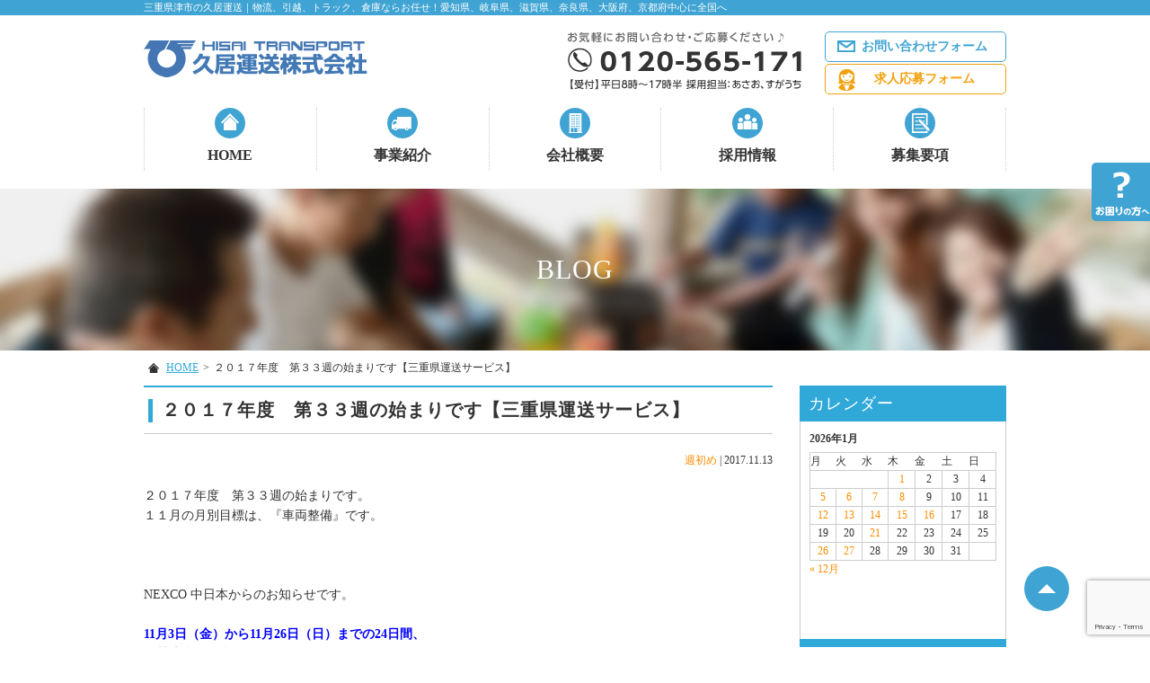

--- FILE ---
content_type: text/html; charset=UTF-8
request_url: https://hisaiunsou.com/6813/
body_size: 13747
content:
<!DOCTYPE HTML>
<html lang="ja">
<head>
<meta charset="utf-8">
<meta http-equiv="Content-Language" content="ja">
<meta name="viewport" content="width=device-width, initial-scale=1.0, user-scalable=yes, minimum-scale=1.0, maximum-scale=2.0" />
<meta name="format-detection" content="telephone=no" />
<meta name="format-detection" content="address=no" />
<meta name="format-detection" content="email=no" />
<title></title>
<!-- OGP -->
<meta property="og:type" content="blog">
<meta property="og:image" content="https://hisaiunsou.com/wp/wp-content/uploads/2017/11/b9800ab4e769ca5165042c2819233596_660_394.jpg">
<meta property="og:description" content="２０１７年度　第３３週の始まりです。 １１月の月別目標は、『車両整備』です。 &nbsp; &nbsp; &nbsp; NEXCO 中日本からのお知らせです。 &nbsp; 11月3日（金）から11月">
<meta property="og:title" content="２０１７年度　第３３週の始まりです【三重県運送サービス】">
<meta property="og:url" content="https://hisaiunsou.com/6813/">
<meta property="og:site_name" content="三重県津市の久居運送">
<meta property="og:locale" content="ja_JP" />
<meta property="fb:admins" content="100001679484566">
<meta property="fb:app_id" content="498381986900090">
<!-- /OGP -->
<link href="/common/css/default.css" rel="stylesheet" type="text/css">
<link href="/common/css/parts.css" rel="stylesheet" type="text/css">
<link href="/common/css/page.css?ver=211110" rel="stylesheet" type="text/css">
<link href="/common/css/wp.css?=181003" rel="stylesheet" type="text/css">
<link rel="stylesheet" href="https://maxcdn.bootstrapcdn.com/font-awesome/4.4.0/css/font-awesome.min.css">
<meta name='robots' content='max-image-preview:large' />
	<style>img:is([sizes="auto" i], [sizes^="auto," i]) { contain-intrinsic-size: 3000px 1500px }</style>
	<link rel='dns-prefetch' href='//code.jquery.com' />
<link rel='dns-prefetch' href='//static.addtoany.com' />
<link rel="alternate" type="application/rss+xml" title="三重県津市の久居運送 &raquo; ２０１７年度　第３３週の始まりです【三重県運送サービス】 のコメントのフィード" href="https://hisaiunsou.com/6813/feed/" />
<link rel='stylesheet' id='wp-block-library-css' href='https://hisaiunsou.com/wp/wp-includes/css/dist/block-library/style.min.css?ver=6.7.2' type='text/css' media='all' />
<style id='classic-theme-styles-inline-css' type='text/css'>
/*! This file is auto-generated */
.wp-block-button__link{color:#fff;background-color:#32373c;border-radius:9999px;box-shadow:none;text-decoration:none;padding:calc(.667em + 2px) calc(1.333em + 2px);font-size:1.125em}.wp-block-file__button{background:#32373c;color:#fff;text-decoration:none}
</style>
<style id='global-styles-inline-css' type='text/css'>
:root{--wp--preset--aspect-ratio--square: 1;--wp--preset--aspect-ratio--4-3: 4/3;--wp--preset--aspect-ratio--3-4: 3/4;--wp--preset--aspect-ratio--3-2: 3/2;--wp--preset--aspect-ratio--2-3: 2/3;--wp--preset--aspect-ratio--16-9: 16/9;--wp--preset--aspect-ratio--9-16: 9/16;--wp--preset--color--black: #000000;--wp--preset--color--cyan-bluish-gray: #abb8c3;--wp--preset--color--white: #ffffff;--wp--preset--color--pale-pink: #f78da7;--wp--preset--color--vivid-red: #cf2e2e;--wp--preset--color--luminous-vivid-orange: #ff6900;--wp--preset--color--luminous-vivid-amber: #fcb900;--wp--preset--color--light-green-cyan: #7bdcb5;--wp--preset--color--vivid-green-cyan: #00d084;--wp--preset--color--pale-cyan-blue: #8ed1fc;--wp--preset--color--vivid-cyan-blue: #0693e3;--wp--preset--color--vivid-purple: #9b51e0;--wp--preset--gradient--vivid-cyan-blue-to-vivid-purple: linear-gradient(135deg,rgba(6,147,227,1) 0%,rgb(155,81,224) 100%);--wp--preset--gradient--light-green-cyan-to-vivid-green-cyan: linear-gradient(135deg,rgb(122,220,180) 0%,rgb(0,208,130) 100%);--wp--preset--gradient--luminous-vivid-amber-to-luminous-vivid-orange: linear-gradient(135deg,rgba(252,185,0,1) 0%,rgba(255,105,0,1) 100%);--wp--preset--gradient--luminous-vivid-orange-to-vivid-red: linear-gradient(135deg,rgba(255,105,0,1) 0%,rgb(207,46,46) 100%);--wp--preset--gradient--very-light-gray-to-cyan-bluish-gray: linear-gradient(135deg,rgb(238,238,238) 0%,rgb(169,184,195) 100%);--wp--preset--gradient--cool-to-warm-spectrum: linear-gradient(135deg,rgb(74,234,220) 0%,rgb(151,120,209) 20%,rgb(207,42,186) 40%,rgb(238,44,130) 60%,rgb(251,105,98) 80%,rgb(254,248,76) 100%);--wp--preset--gradient--blush-light-purple: linear-gradient(135deg,rgb(255,206,236) 0%,rgb(152,150,240) 100%);--wp--preset--gradient--blush-bordeaux: linear-gradient(135deg,rgb(254,205,165) 0%,rgb(254,45,45) 50%,rgb(107,0,62) 100%);--wp--preset--gradient--luminous-dusk: linear-gradient(135deg,rgb(255,203,112) 0%,rgb(199,81,192) 50%,rgb(65,88,208) 100%);--wp--preset--gradient--pale-ocean: linear-gradient(135deg,rgb(255,245,203) 0%,rgb(182,227,212) 50%,rgb(51,167,181) 100%);--wp--preset--gradient--electric-grass: linear-gradient(135deg,rgb(202,248,128) 0%,rgb(113,206,126) 100%);--wp--preset--gradient--midnight: linear-gradient(135deg,rgb(2,3,129) 0%,rgb(40,116,252) 100%);--wp--preset--font-size--small: 13px;--wp--preset--font-size--medium: 20px;--wp--preset--font-size--large: 36px;--wp--preset--font-size--x-large: 42px;--wp--preset--spacing--20: 0.44rem;--wp--preset--spacing--30: 0.67rem;--wp--preset--spacing--40: 1rem;--wp--preset--spacing--50: 1.5rem;--wp--preset--spacing--60: 2.25rem;--wp--preset--spacing--70: 3.38rem;--wp--preset--spacing--80: 5.06rem;--wp--preset--shadow--natural: 6px 6px 9px rgba(0, 0, 0, 0.2);--wp--preset--shadow--deep: 12px 12px 50px rgba(0, 0, 0, 0.4);--wp--preset--shadow--sharp: 6px 6px 0px rgba(0, 0, 0, 0.2);--wp--preset--shadow--outlined: 6px 6px 0px -3px rgba(255, 255, 255, 1), 6px 6px rgba(0, 0, 0, 1);--wp--preset--shadow--crisp: 6px 6px 0px rgba(0, 0, 0, 1);}:where(.is-layout-flex){gap: 0.5em;}:where(.is-layout-grid){gap: 0.5em;}body .is-layout-flex{display: flex;}.is-layout-flex{flex-wrap: wrap;align-items: center;}.is-layout-flex > :is(*, div){margin: 0;}body .is-layout-grid{display: grid;}.is-layout-grid > :is(*, div){margin: 0;}:where(.wp-block-columns.is-layout-flex){gap: 2em;}:where(.wp-block-columns.is-layout-grid){gap: 2em;}:where(.wp-block-post-template.is-layout-flex){gap: 1.25em;}:where(.wp-block-post-template.is-layout-grid){gap: 1.25em;}.has-black-color{color: var(--wp--preset--color--black) !important;}.has-cyan-bluish-gray-color{color: var(--wp--preset--color--cyan-bluish-gray) !important;}.has-white-color{color: var(--wp--preset--color--white) !important;}.has-pale-pink-color{color: var(--wp--preset--color--pale-pink) !important;}.has-vivid-red-color{color: var(--wp--preset--color--vivid-red) !important;}.has-luminous-vivid-orange-color{color: var(--wp--preset--color--luminous-vivid-orange) !important;}.has-luminous-vivid-amber-color{color: var(--wp--preset--color--luminous-vivid-amber) !important;}.has-light-green-cyan-color{color: var(--wp--preset--color--light-green-cyan) !important;}.has-vivid-green-cyan-color{color: var(--wp--preset--color--vivid-green-cyan) !important;}.has-pale-cyan-blue-color{color: var(--wp--preset--color--pale-cyan-blue) !important;}.has-vivid-cyan-blue-color{color: var(--wp--preset--color--vivid-cyan-blue) !important;}.has-vivid-purple-color{color: var(--wp--preset--color--vivid-purple) !important;}.has-black-background-color{background-color: var(--wp--preset--color--black) !important;}.has-cyan-bluish-gray-background-color{background-color: var(--wp--preset--color--cyan-bluish-gray) !important;}.has-white-background-color{background-color: var(--wp--preset--color--white) !important;}.has-pale-pink-background-color{background-color: var(--wp--preset--color--pale-pink) !important;}.has-vivid-red-background-color{background-color: var(--wp--preset--color--vivid-red) !important;}.has-luminous-vivid-orange-background-color{background-color: var(--wp--preset--color--luminous-vivid-orange) !important;}.has-luminous-vivid-amber-background-color{background-color: var(--wp--preset--color--luminous-vivid-amber) !important;}.has-light-green-cyan-background-color{background-color: var(--wp--preset--color--light-green-cyan) !important;}.has-vivid-green-cyan-background-color{background-color: var(--wp--preset--color--vivid-green-cyan) !important;}.has-pale-cyan-blue-background-color{background-color: var(--wp--preset--color--pale-cyan-blue) !important;}.has-vivid-cyan-blue-background-color{background-color: var(--wp--preset--color--vivid-cyan-blue) !important;}.has-vivid-purple-background-color{background-color: var(--wp--preset--color--vivid-purple) !important;}.has-black-border-color{border-color: var(--wp--preset--color--black) !important;}.has-cyan-bluish-gray-border-color{border-color: var(--wp--preset--color--cyan-bluish-gray) !important;}.has-white-border-color{border-color: var(--wp--preset--color--white) !important;}.has-pale-pink-border-color{border-color: var(--wp--preset--color--pale-pink) !important;}.has-vivid-red-border-color{border-color: var(--wp--preset--color--vivid-red) !important;}.has-luminous-vivid-orange-border-color{border-color: var(--wp--preset--color--luminous-vivid-orange) !important;}.has-luminous-vivid-amber-border-color{border-color: var(--wp--preset--color--luminous-vivid-amber) !important;}.has-light-green-cyan-border-color{border-color: var(--wp--preset--color--light-green-cyan) !important;}.has-vivid-green-cyan-border-color{border-color: var(--wp--preset--color--vivid-green-cyan) !important;}.has-pale-cyan-blue-border-color{border-color: var(--wp--preset--color--pale-cyan-blue) !important;}.has-vivid-cyan-blue-border-color{border-color: var(--wp--preset--color--vivid-cyan-blue) !important;}.has-vivid-purple-border-color{border-color: var(--wp--preset--color--vivid-purple) !important;}.has-vivid-cyan-blue-to-vivid-purple-gradient-background{background: var(--wp--preset--gradient--vivid-cyan-blue-to-vivid-purple) !important;}.has-light-green-cyan-to-vivid-green-cyan-gradient-background{background: var(--wp--preset--gradient--light-green-cyan-to-vivid-green-cyan) !important;}.has-luminous-vivid-amber-to-luminous-vivid-orange-gradient-background{background: var(--wp--preset--gradient--luminous-vivid-amber-to-luminous-vivid-orange) !important;}.has-luminous-vivid-orange-to-vivid-red-gradient-background{background: var(--wp--preset--gradient--luminous-vivid-orange-to-vivid-red) !important;}.has-very-light-gray-to-cyan-bluish-gray-gradient-background{background: var(--wp--preset--gradient--very-light-gray-to-cyan-bluish-gray) !important;}.has-cool-to-warm-spectrum-gradient-background{background: var(--wp--preset--gradient--cool-to-warm-spectrum) !important;}.has-blush-light-purple-gradient-background{background: var(--wp--preset--gradient--blush-light-purple) !important;}.has-blush-bordeaux-gradient-background{background: var(--wp--preset--gradient--blush-bordeaux) !important;}.has-luminous-dusk-gradient-background{background: var(--wp--preset--gradient--luminous-dusk) !important;}.has-pale-ocean-gradient-background{background: var(--wp--preset--gradient--pale-ocean) !important;}.has-electric-grass-gradient-background{background: var(--wp--preset--gradient--electric-grass) !important;}.has-midnight-gradient-background{background: var(--wp--preset--gradient--midnight) !important;}.has-small-font-size{font-size: var(--wp--preset--font-size--small) !important;}.has-medium-font-size{font-size: var(--wp--preset--font-size--medium) !important;}.has-large-font-size{font-size: var(--wp--preset--font-size--large) !important;}.has-x-large-font-size{font-size: var(--wp--preset--font-size--x-large) !important;}
:where(.wp-block-post-template.is-layout-flex){gap: 1.25em;}:where(.wp-block-post-template.is-layout-grid){gap: 1.25em;}
:where(.wp-block-columns.is-layout-flex){gap: 2em;}:where(.wp-block-columns.is-layout-grid){gap: 2em;}
:root :where(.wp-block-pullquote){font-size: 1.5em;line-height: 1.6;}
</style>
<link rel='stylesheet' id='contact-form-7-confirm-css' href='https://hisaiunsou.com/wp/wp-content/plugins/contact-form-7-add-confirm/includes/css/styles.css?ver=5.1' type='text/css' media='all' />
<link rel='stylesheet' id='addtoany-css' href='https://hisaiunsou.com/wp/wp-content/plugins/add-to-any/addtoany.min.css?ver=1.16' type='text/css' media='all' />
<script type="text/javascript" src="https://code.jquery.com/jquery-1.7.1.min.js?ver=1.10.0" id="jquery-js"></script>
<script type="text/javascript" id="addtoany-core-js-before">
/* <![CDATA[ */
window.a2a_config=window.a2a_config||{};a2a_config.callbacks=[];a2a_config.overlays=[];a2a_config.templates={};a2a_localize = {
	Share: "共有",
	Save: "ブックマーク",
	Subscribe: "購読",
	Email: "メール",
	Bookmark: "ブックマーク",
	ShowAll: "すべて表示する",
	ShowLess: "小さく表示する",
	FindServices: "サービスを探す",
	FindAnyServiceToAddTo: "追加するサービスを今すぐ探す",
	PoweredBy: "Powered by",
	ShareViaEmail: "メールでシェアする",
	SubscribeViaEmail: "メールで購読する",
	BookmarkInYourBrowser: "ブラウザにブックマーク",
	BookmarkInstructions: "このページをブックマークするには、 Ctrl+D または \u2318+D を押下。",
	AddToYourFavorites: "お気に入りに追加",
	SendFromWebOrProgram: "任意のメールアドレスまたはメールプログラムから送信",
	EmailProgram: "メールプログラム",
	More: "詳細&#8230;",
	ThanksForSharing: "共有ありがとうございます !",
	ThanksForFollowing: "フォローありがとうございます !"
};
/* ]]> */
</script>
<script type="text/javascript" defer src="https://static.addtoany.com/menu/page.js" id="addtoany-core-js"></script>
<script type="text/javascript" defer src="https://hisaiunsou.com/wp/wp-content/plugins/add-to-any/addtoany.min.js?ver=1.1" id="addtoany-jquery-js"></script>
<link rel="https://api.w.org/" href="https://hisaiunsou.com/wp-json/" /><link rel="alternate" title="JSON" type="application/json" href="https://hisaiunsou.com/wp-json/wp/v2/posts/6813" /><link rel="canonical" href="https://hisaiunsou.com/6813/" />
<link rel='shortlink' href='https://hisaiunsou.com/?p=6813' />
<link rel="alternate" title="oEmbed (JSON)" type="application/json+oembed" href="https://hisaiunsou.com/wp-json/oembed/1.0/embed?url=https%3A%2F%2Fhisaiunsou.com%2F6813%2F" />
<link rel="alternate" title="oEmbed (XML)" type="text/xml+oembed" href="https://hisaiunsou.com/wp-json/oembed/1.0/embed?url=https%3A%2F%2Fhisaiunsou.com%2F6813%2F&#038;format=xml" />
<link rel="icon" href="https://hisaiunsou.com/wp/wp-content/uploads/2020/10/cropped-hisai-favicon-32x32.png" sizes="32x32" />
<link rel="icon" href="https://hisaiunsou.com/wp/wp-content/uploads/2020/10/cropped-hisai-favicon-192x192.png" sizes="192x192" />
<link rel="apple-touch-icon" href="https://hisaiunsou.com/wp/wp-content/uploads/2020/10/cropped-hisai-favicon-180x180.png" />
<meta name="msapplication-TileImage" content="https://hisaiunsou.com/wp/wp-content/uploads/2020/10/cropped-hisai-favicon-270x270.png" />
<!--<script type="text/javascript" src="/common/js/jquery-1.7.1.min.js"></script>-->
<script type="text/javascript" src="/common/js/smartRollover.js"></script>
<script type="text/javascript" src="/common/js/jquery.page-scroller-308.js"></script>
<script type="text/javascript" src="/common/js/jquery.heightLine.js"></script>
<script type="text/javascript" src="/common/js/action.js"></script>
<script type="text/javascript" src="/common/js/jquery.leanModal.min.js"></script>
<script type="text/javascript" src="/common/js/config.js"></script>
<!--[if IE]><script src="http://html5shiv.googlecode.com/svn/trunk/html5.js"></script><![endif]-->
<script>
  (function(i,s,o,g,r,a,m){i['GoogleAnalyticsObject']=r;i[r]=i[r]||function(){
  (i[r].q=i[r].q||[]).push(arguments)},i[r].l=1*new Date();a=s.createElement(o),
  m=s.getElementsByTagName(o)[0];a.async=1;a.src=g;m.parentNode.insertBefore(a,m)
  })(window,document,'script','https://www.google-analytics.com/analytics.js','ga');

  ga('create', 'UA-2025801-2', 'auto');
  ga('send', 'pageview');

</script>
<!-- Global site tag (gtag.js) - Google Ads: 873505326 -->
<script async src="https://www.googletagmanager.com/gtag/js?id=AW-873505326"></script>
<script>
  window.dataLayer = window.dataLayer || [];
  function gtag(){dataLayer.push(arguments);}
  gtag('js', new Date());

  gtag('config', 'AW-873505326');
</script>
<script src="//kitchen.juicer.cc/?color=mworyjWaNd8=" async></script>
</head>
<!-- bodyID -->
<body id="blog" class="blog">
<!-- /bodyID -->
<!-- #wrapper -->
<div id="wrapper">
	
	<!-- #header -->
	<header class="clearfix">
				<p class="description"><span>三重県津市の久居運送｜物流、引越、トラック、倉庫ならお任せ！愛知県、岐阜県、滋賀県、奈良県、大阪府、京都府中心に全国へ</span></p>
			
		<div class="inner">
			<p class="logo"><a href="https://hisaiunsou.com/index.html"><img src="https://hisaiunsou.com/common/img/header_logo.png" alt="久居運送株式会社"></a></p>
			<div class="header-nav type02">
				<ul class="tel clearfix">
					<li><img src="https://hisaiunsou.com/common/img/header_tel.png" alt="電話お問い合わせ" width="261" height="65"></li>
				</ul>
				<ul class="form clearfix">
					<li><a class="link-contact" href="https://hisaiunsou.com/contact/index.html">お問い合わせフォーム</a></li>
					<li><a class="link-entry" href="https://hisaiunsou.com/entry/index.html">求人応募フォーム</a></li>
				</ul>
			</div>
			<p id="menu"><a class="menu-btn" href="javascript:void(0)"><span>メニュー</span></a></p>
		</div>
		<!-- #nav -->
		<nav>
			<p class="logo"><a href="https://hisaiunsou.com/index.html"><img src="https://hisaiunsou.com/common/img/header_logo.png" alt="久居運送株式会社"></a></p>
			<ul class="nav clearfix">
				<li class="nav-home"><a href="https://hisaiunsou.com/index.html">HOME</a></li>
				<li class="nav-service"><a href="https://hisaiunsou.com/service/index.html">事業紹介</a></li>
				<li class="nav-company"><a href="https://hisaiunsou.com/company/index.html">会社概要</a></li>
				<li class="nav-recruit"><a href="https://hisaiunsou.com/recruit/index.html">採用情報</a></li>
				<li class="nav-requirements"><a href="https://hisaiunsou.com/requirements/index.html">募集要項</a></li>
			</ul>
			<ul class="contact clearfix">
				<li><a href="tel:0120-565-171">お電話での<br>お問い合わせ</a></li>
				<li><a href="https://hisaiunsou.com/contact/index.html">メールでの<br>お問い合わせ</a></li>
			</ul>
			<p class="menu-btn"><a class="nopscr" href="javascript:void(0);"><span>閉じる</span></a></p>
		</nav>
		<!-- /#nav -->
	
	</header>
	<!-- /#header -->
	
	<!-- #visual -->
	<div id="visual">
				<p>BLOG</p>
			</div>
	<!-- /#visual -->
	
	<!-- #cont -->
	<div id="cont" class="clearfix">
				<ul id="topic-pass" class="clearfix">
               <li><a href="https://hisaiunsou.com/">HOME</a><span>&gt;</span></li>
				
								
				
               <li>  ２０１７年度　第３３週の始まりです【三重県運送サービス】</li>
		</ul>
		
		<!-- #main -->
		<div id="main">
			<h1>２０１７年度　第３３週の始まりです【三重県運送サービス】</h1>
			            			<article class="single">
				<div class="data"><ul class="post-categories">
	<li><a href="https://hisaiunsou.com/category/%e9%80%b1%e5%88%9d%e3%82%81/" rel="category tag">週初め</a></li></ul> | <p>2017.11.13</p></div>
				<div class="article-post clearfix">
					<p>２０１７年度　第３３週の始まりです。<br />
１１月の月別目標は、『車両整備』です。</p>
<p>&nbsp;</p>
<p>&nbsp;</p>
<p>&nbsp;</p>
<p>NEXCO 中日本からのお知らせです。</p>
<p>&nbsp;<br />
<strong><span style="color: #0000ff;">11月3日（金）から11月26日（日）までの24日間、</span></strong><br />
<strong><span style="color: #0000ff;">伊勢湾岸自動車道</span></strong></p>
<p>&nbsp;</p>
<p>&nbsp;<br />
橋の継ぎ目の装置を取り替える為、</p>
<p><strong><span style="color: #0000ff;">昼夜連続車線規制の工事が行われています。</span></strong></p>
<p>&nbsp;</p>
<p>&nbsp;</p>
<p>&nbsp;</p>
<p><a href="http://hisaiunsou.com/wp/wp-content/uploads/2017/11/b9800ab4e769ca5165042c2819233596_660_394.jpg"><img fetchpriority="high" decoding="async" width="500" height="298" class="alignnone size-medium wp-image-6814" alt="b9800ab4e769ca5165042c2819233596_660_394" src="http://hisaiunsou.com/wp/wp-content/uploads/2017/11/b9800ab4e769ca5165042c2819233596_660_394-500x298.jpg" srcset="https://hisaiunsou.com/wp/wp-content/uploads/2017/11/b9800ab4e769ca5165042c2819233596_660_394-500x298.jpg 500w, https://hisaiunsou.com/wp/wp-content/uploads/2017/11/b9800ab4e769ca5165042c2819233596_660_394-200x119.jpg 200w, https://hisaiunsou.com/wp/wp-content/uploads/2017/11/b9800ab4e769ca5165042c2819233596_660_394.jpg 660w" sizes="(max-width: 500px) 100vw, 500px" /></a></p>
<p>&nbsp;</p>
<p>&nbsp;</p>
<p><a href="http://www.c-nexco.co.jp/topics/646.html">http://www.c-nexco.co.jp/topics/646.html</a></p>
<p>&nbsp;</p>
<p>&nbsp;</p>
<p>飛島インターチェンジ（IC）～大府IC間（上り線）</p>
<p>・湾岸弥富IC～湾岸長島IC間（下り線）で</p>
<p>&nbsp;</p>
<p>&nbsp;</p>
<p>&nbsp;</p>
<p>工事期間中は、夜間・早朝を中心に</p>
<p>渋滞が予想されます。</p>
<p>（土・日・祝日も工事が実施されています）</p>
<p>&nbsp;<br />
お出かけ前にWEBサイト・ポスター・</p>
<p>リーフレットなどの情報を参考にして</p>
<p>&nbsp;</p>
<p>&nbsp;</p>
<p>&nbsp;</p>
<p>東名・ 名神、 名二環・ 東名阪道・<br />
新名神へのう回や<br />
走る時間の変更など、</p>
<p>&nbsp;</p>
<p>&nbsp;</p>
<p>&nbsp;</p>
<p>仕事で走られる方、土日祝の休日で走られる方は、</p>
<p>余裕を持ってお出かけられる事を</p>
<p>お勧めします。</p>
<p>&nbsp;</p>
<p>&nbsp;</p>
<p>&nbsp;</p>
<p>「ふっくら専科」</p>
<p>&nbsp;</p>
<p>最大積載量４，０００ｋｇ、<br />
室長７，２００㎜の車両を用意しています。</p>
<p>&nbsp;</p>
<p>&nbsp;</p>
<p>４トン車ではちょっと重量が……、<br />
標準ボデイでは、１メートル以上はみ出す長尺もの荷物</p>
<p>&nbsp;</p>
<p>&nbsp;</p>
<p>今すぐメールしてください<br />
info@hisaiunsou.com</p>
<p>&nbsp;</p>
<p>&nbsp;</p>
<p>久居運送株式会社<br />
0120-56-5171<br />
<a href="http://hisaiunsou.com/transport/">http://hisaiunsou.com/transport/</a></p>
<p>&nbsp;</p>
<p>&nbsp;</p>
<p>最高の安全と品質、<br />
環境配慮の総合物流会社へ</p>
<p>&nbsp;</p>
<p>&nbsp;</p>
<p>承継する人にも、承継される人にも読んでほしい</p>
<p>↓　　↓　　↓　　↓　　↓　　↓</p>
<p>「<a href="https://www.amazon.co.jp/gp/product/4434217380/ref=as_li_qf_sp_asin_tl?ie=UTF8&amp;camp=247&amp;creative=1211&amp;creativeASIN=4434217380&amp;linkCode=as2&amp;tag=blueace07-22">できる運送会社の事業承継バイブル</a>」著者　菅内章夫<br />
毎日有益な情報だけを送る</p>
<p>1日1分運送ニュース【無料購読】</p>
<p>毎日の仕事のヒントに使ってください。</p>
<p>&nbsp;</p>
<p>&nbsp;</p>
<p>登録は無料です。</p>
<p>下記から、すぐに登録してください。</p>
<p>【無料購読】1日1分運送ニュース<br />
<a href="http://unsoukeiei.com/uriageup2/002/">http://unsoukeiei.com/uriageup2/002/</a></p>
<div class="addtoany_share_save_container addtoany_content addtoany_content_bottom"><div class="a2a_kit a2a_kit_size_32 addtoany_list" data-a2a-url="https://hisaiunsou.com/6813/" data-a2a-title="２０１７年度　第３３週の始まりです【三重県運送サービス】"><a class="a2a_button_facebook" href="https://www.addtoany.com/add_to/facebook?linkurl=https%3A%2F%2Fhisaiunsou.com%2F6813%2F&amp;linkname=%EF%BC%92%EF%BC%90%EF%BC%91%EF%BC%97%E5%B9%B4%E5%BA%A6%E3%80%80%E7%AC%AC%EF%BC%93%EF%BC%93%E9%80%B1%E3%81%AE%E5%A7%8B%E3%81%BE%E3%82%8A%E3%81%A7%E3%81%99%E3%80%90%E4%B8%89%E9%87%8D%E7%9C%8C%E9%81%8B%E9%80%81%E3%82%B5%E3%83%BC%E3%83%93%E3%82%B9%E3%80%91" title="Facebook" rel="nofollow noopener" target="_blank"></a><a class="a2a_button_x" href="https://www.addtoany.com/add_to/x?linkurl=https%3A%2F%2Fhisaiunsou.com%2F6813%2F&amp;linkname=%EF%BC%92%EF%BC%90%EF%BC%91%EF%BC%97%E5%B9%B4%E5%BA%A6%E3%80%80%E7%AC%AC%EF%BC%93%EF%BC%93%E9%80%B1%E3%81%AE%E5%A7%8B%E3%81%BE%E3%82%8A%E3%81%A7%E3%81%99%E3%80%90%E4%B8%89%E9%87%8D%E7%9C%8C%E9%81%8B%E9%80%81%E3%82%B5%E3%83%BC%E3%83%93%E3%82%B9%E3%80%91" title="X" rel="nofollow noopener" target="_blank"></a><a class="a2a_dd addtoany_share_save addtoany_share" href="https://www.addtoany.com/share"></a></div></div>				</div>
			</article>
			            
            <ul id="pager" class="clearfix">
                <li class="prev"><a href="https://hisaiunsou.com/6793/" rel="prev">&laquo;前の記事へ</a></li>
                <li class="next"><a href="https://hisaiunsou.com/6825/" rel="next">次の記事へ&raquo;</a></li>
                <li class="stay"><a href="https://hisaiunsou.com/blog/">一覧へ戻る</a></li>
            </ul><!-- END .pagination -->
            
						
			<section class="main-contact type03">
				<h4><span>お問い合わせ・ご応募</span>は<br>
				お電話またはメールフォームからお気軽にどうぞ！</h4>
				<ul class="contact-inquiry clearfix">
					<li class="tel"><img src="https://hisaiunsou.com/common/img/main_contact_tel.png" width="631" height="41" alt="電話番号"/></li>
					<li class="tel-sp"><a class="link-tel" href="tel:0120-565-171">0120-565-171</a>
						<span>【受付時間】平日8:30～18:00</span></li>
					<li class="btn"><a class="link-entry" href="https://hisaiunsou.com/entry/index.html">求人応募フォーム</a></li>
					<li class="btn"><a class="link-contact" href="https://hisaiunsou.com/contact/index.html">お問い合わせフォーム</a></li>
				</ul>
			</section>			
		</div>
		<!-- /#main -->

 				
		<div id="sub" class="blog">
			<dl class="sub-nav sub-blog">
				<dt>カレンダー</dt>
				<dd class="calender">
				<div id="calendar_wrap" class="calendar_wrap"><table id="wp-calendar" class="wp-calendar-table">
	<caption>2026年1月</caption>
	<thead>
	<tr>
		<th scope="col" title="月曜日">月</th>
		<th scope="col" title="火曜日">火</th>
		<th scope="col" title="水曜日">水</th>
		<th scope="col" title="木曜日">木</th>
		<th scope="col" title="金曜日">金</th>
		<th scope="col" title="土曜日">土</th>
		<th scope="col" title="日曜日">日</th>
	</tr>
	</thead>
	<tbody>
	<tr>
		<td colspan="3" class="pad">&nbsp;</td><td><a href="https://hisaiunsou.com/date/2026/01/01/" aria-label="2026年1月1日 に投稿を公開">1</a></td><td>2</td><td>3</td><td>4</td>
	</tr>
	<tr>
		<td><a href="https://hisaiunsou.com/date/2026/01/05/" aria-label="2026年1月5日 に投稿を公開">5</a></td><td><a href="https://hisaiunsou.com/date/2026/01/06/" aria-label="2026年1月6日 に投稿を公開">6</a></td><td><a href="https://hisaiunsou.com/date/2026/01/07/" aria-label="2026年1月7日 に投稿を公開">7</a></td><td><a href="https://hisaiunsou.com/date/2026/01/08/" aria-label="2026年1月8日 に投稿を公開">8</a></td><td>9</td><td>10</td><td>11</td>
	</tr>
	<tr>
		<td><a href="https://hisaiunsou.com/date/2026/01/12/" aria-label="2026年1月12日 に投稿を公開">12</a></td><td><a href="https://hisaiunsou.com/date/2026/01/13/" aria-label="2026年1月13日 に投稿を公開">13</a></td><td><a href="https://hisaiunsou.com/date/2026/01/14/" aria-label="2026年1月14日 に投稿を公開">14</a></td><td><a href="https://hisaiunsou.com/date/2026/01/15/" aria-label="2026年1月15日 に投稿を公開">15</a></td><td><a href="https://hisaiunsou.com/date/2026/01/16/" aria-label="2026年1月16日 に投稿を公開">16</a></td><td>17</td><td>18</td>
	</tr>
	<tr>
		<td>19</td><td>20</td><td><a href="https://hisaiunsou.com/date/2026/01/21/" aria-label="2026年1月21日 に投稿を公開">21</a></td><td>22</td><td>23</td><td>24</td><td>25</td>
	</tr>
	<tr>
		<td><a href="https://hisaiunsou.com/date/2026/01/26/" aria-label="2026年1月26日 に投稿を公開">26</a></td><td id="today"><a href="https://hisaiunsou.com/date/2026/01/27/" aria-label="2026年1月27日 に投稿を公開">27</a></td><td>28</td><td>29</td><td>30</td><td>31</td>
		<td class="pad" colspan="1">&nbsp;</td>
	</tr>
	</tbody>
	</table><nav aria-label="前と次の月" class="wp-calendar-nav">
		<span class="wp-calendar-nav-prev"><a href="https://hisaiunsou.com/date/2025/12/">&laquo; 12月</a></span>
		<span class="pad">&nbsp;</span>
		<span class="wp-calendar-nav-next">&nbsp;</span>
	</nav></div>				</dd>
				<dt>カテゴリー</dt>
				<dd>
					<ul>
						<li class="cat-item cat-item-6"><a href="https://hisaiunsou.com/category/lixil%e8%a3%bd%e5%a4%aa%e9%99%bd%e5%85%89%e7%99%ba%e9%9b%bb/">LIXIL製太陽光発電 (561)</a>
</li>
	<li class="cat-item cat-item-38"><a href="https://hisaiunsou.com/category/m-ems/">M-EMS (7)</a>
</li>
	<li class="cat-item cat-item-1"><a href="https://hisaiunsou.com/category/news/">お知らせ (344)</a>
</li>
	<li class="cat-item cat-item-14"><a href="https://hisaiunsou.com/category/%e3%81%94%e6%8c%a8%e6%8b%b6/">ご挨拶 (12)</a>
</li>
	<li class="cat-item cat-item-29"><a href="https://hisaiunsou.com/category/%e3%82%b0%e3%83%aa%e3%83%bc%e3%83%b3%e3%82%ab%e3%83%bc%e3%83%86%e3%83%b3/">グリーンカーテン (1)</a>
</li>
	<li class="cat-item cat-item-10"><a href="https://hisaiunsou.com/category/%e3%82%bf%e3%82%a4%e3%82%bf%e3%83%b3%e3%83%93%e3%82%ab%e3%82%b9%e6%88%90%e9%95%b7%e8%a8%98/">タイタンビカス成長記 (153)</a>
</li>
	<li class="cat-item cat-item-4"><a href="https://hisaiunsou.com/category/%e3%83%88%e3%83%a9%e3%83%83%e3%82%af/">トラック (248)</a>
</li>
	<li class="cat-item cat-item-40"><a href="https://hisaiunsou.com/category/%e3%83%9c%e3%83%bc%e3%83%aa%e3%83%b3%e3%82%b0%e5%a4%a7%e4%bc%9a/">ボーリング大会 (7)</a>
</li>
	<li class="cat-item cat-item-28"><a href="https://hisaiunsou.com/category/%e3%83%aa%e3%83%95%e3%83%ac%e3%83%83%e3%82%b7%e3%83%a5%e4%bc%91%e6%97%a5/">リフレッシュ休日 (2)</a>
</li>
	<li class="cat-item cat-item-27"><a href="https://hisaiunsou.com/category/%e4%ba%a4%e9%80%9a%e4%ba%8b%e6%95%85%e9%98%b2%e6%ad%a2/">交通事故防止 (195)</a>
</li>
	<li class="cat-item cat-item-3"><a href="https://hisaiunsou.com/category/%e4%ba%a4%e9%80%9a%e5%ae%89%e5%85%a8/">交通安全 (299)</a>
</li>
	<li class="cat-item cat-item-25"><a href="https://hisaiunsou.com/category/%e5%81%a5%e5%ba%b7%e7%b5%8c%e5%96%b6/">健康経営 (387)</a>
</li>
	<li class="cat-item cat-item-35"><a href="https://hisaiunsou.com/category/%e5%81%a5%e5%ba%b7%e8%a8%ba%e6%96%ad/">健康診断 (9)</a>
</li>
	<li class="cat-item cat-item-41"><a href="https://hisaiunsou.com/category/%e5%83%8d%e3%81%8d%e3%82%84%e3%81%99%e3%81%84%e8%81%b7%e5%a0%b4%e8%aa%8d%e5%ae%9a%e5%88%b6%e5%ba%a6/">働きやすい職場認定制度 (1)</a>
</li>
	<li class="cat-item cat-item-30"><a href="https://hisaiunsou.com/category/%e5%85%a5%e7%a4%be%e5%bc%8f/">入社式 (4)</a>
</li>
	<li class="cat-item cat-item-16"><a href="https://hisaiunsou.com/category/%e5%ae%89%e5%85%a8%e6%80%a7%e5%84%aa%e8%89%af%e4%ba%8b%e6%a5%ad%e6%89%80/">安全性優良事業所 (10)</a>
</li>
	<li class="cat-item cat-item-9"><a href="https://hisaiunsou.com/category/%e5%ae%89%e5%85%a8%e8%a1%9b%e7%94%9f/">安全衛生 (20)</a>
</li>
	<li class="cat-item cat-item-13"><a href="https://hisaiunsou.com/category/%e5%bc%95%e3%81%a3%e8%b6%8a%e3%81%97/">引っ越し (33)</a>
</li>
	<li class="cat-item cat-item-37"><a href="https://hisaiunsou.com/category/%e6%96%b0%e5%b9%b4%e4%be%8b%e4%bc%9a/">新年例会 (8)</a>
</li>
	<li class="cat-item cat-item-42"><a href="https://hisaiunsou.com/category/%e6%96%b0%e8%bb%8a%e7%b4%8d%e8%bb%8a/">新車納車 (11)</a>
</li>
	<li class="cat-item cat-item-33"><a href="https://hisaiunsou.com/category/%e6%97%a5%e6%9b%9c%e4%be%8b%e4%bc%9a/">日曜例会 (7)</a>
</li>
	<li class="cat-item cat-item-15"><a href="https://hisaiunsou.com/category/%e6%b1%82%e4%ba%ba%e6%8e%a1%e7%94%a8/">求人採用 (387)</a>
</li>
	<li class="cat-item cat-item-34"><a href="https://hisaiunsou.com/category/%e7%81%bd%e5%ae%b3%e5%af%be%e7%ad%96/">災害対策 (3)</a>
</li>
	<li class="cat-item cat-item-11"><a href="https://hisaiunsou.com/category/%e7%89%a9%e6%b5%81%e3%81%ab%e3%81%a4%e3%81%84%e3%81%a6/">物流について (9)</a>
</li>
	<li class="cat-item cat-item-39"><a href="https://hisaiunsou.com/category/%e7%92%b0%e5%a2%83/">環境 (12)</a>
</li>
	<li class="cat-item cat-item-36"><a href="https://hisaiunsou.com/category/%e7%92%b0%e5%a2%83%e6%8e%a8%e9%80%b2%ef%bc%88%e8%8a%b1%e5%a3%87%ef%bc%89/">環境推進（花壇） (18)</a>
</li>
	<li class="cat-item cat-item-12"><a href="https://hisaiunsou.com/category/%e7%92%b0%e5%a2%83%e6%9c%aa%e6%9d%a5%e5%89%b5%e9%80%a0/">環境未来創造 (33)</a>
</li>
	<li class="cat-item cat-item-32"><a href="https://hisaiunsou.com/category/%e8%ac%9b%e6%bc%94%e4%bc%9a/">講演会 (1)</a>
</li>
	<li class="cat-item cat-item-2"><a href="https://hisaiunsou.com/category/%e9%80%b1%e5%88%9d%e3%82%81/">週初め (564)</a>
</li>
	<li class="cat-item cat-item-43"><a href="https://hisaiunsou.com/category/%ef%bd%93%ef%bd%84%ef%bd%87%ef%bd%93%ef%bc%88%e6%8c%81%e7%b6%9a%e5%8f%af%e8%83%bd%e3%81%aa%e9%96%8b%e7%99%ba%e7%9b%ae%e6%a8%99%ef%bc%89/">ＳＤＧｓ（持続可能な開発目標） (2)</a>
</li>
					</ul>
				</dd>
				<dt>最近の記事</dt>
				<dd>
					<ul>
															<li><a href="https://hisaiunsou.com/22353/" ><span>2026.01.27</span>夜間4tトラックドライバー募集中</a></li>
										<li><a href="https://hisaiunsou.com/22347/" ><span>2026.01.26</span>２０２５年度　第４３週の始まりです。【三…</a></li>
										<li><a href="https://hisaiunsou.com/22290/" ><span>2026.01.21</span>分散引越にご協力を【三重県運送サービス】</a></li>
										<li><a href="https://hisaiunsou.com/22305/" ><span>2026.01.16</span>1,538円の節約、ＬＩＸＩＬ製太陽光発…</a></li>
										<li><a href="https://hisaiunsou.com/22300/" ><span>2026.01.15</span>健康経営【歯の健康】歯の健康を保つコツ①</a></li>
										</ul>
				</dd>
				<dt>アーカイブ</dt>
				<dd>
					<ul>
						<li><a href='https://hisaiunsou.com/date/2026/01/'>2026年1月</a></li>
	<li><a href='https://hisaiunsou.com/date/2025/12/'>2025年12月</a></li>
	<li><a href='https://hisaiunsou.com/date/2025/11/'>2025年11月</a></li>
	<li><a href='https://hisaiunsou.com/date/2025/10/'>2025年10月</a></li>
	<li><a href='https://hisaiunsou.com/date/2025/09/'>2025年9月</a></li>
	<li><a href='https://hisaiunsou.com/date/2025/08/'>2025年8月</a></li>
	<li><a href='https://hisaiunsou.com/date/2025/07/'>2025年7月</a></li>
	<li><a href='https://hisaiunsou.com/date/2025/06/'>2025年6月</a></li>
	<li><a href='https://hisaiunsou.com/date/2025/05/'>2025年5月</a></li>
	<li><a href='https://hisaiunsou.com/date/2025/04/'>2025年4月</a></li>
	<li><a href='https://hisaiunsou.com/date/2025/03/'>2025年3月</a></li>
	<li><a href='https://hisaiunsou.com/date/2025/02/'>2025年2月</a></li>
	<li><a href='https://hisaiunsou.com/date/2025/01/'>2025年1月</a></li>
	<li><a href='https://hisaiunsou.com/date/2024/12/'>2024年12月</a></li>
	<li><a href='https://hisaiunsou.com/date/2024/11/'>2024年11月</a></li>
	<li><a href='https://hisaiunsou.com/date/2024/10/'>2024年10月</a></li>
	<li><a href='https://hisaiunsou.com/date/2024/09/'>2024年9月</a></li>
	<li><a href='https://hisaiunsou.com/date/2024/08/'>2024年8月</a></li>
	<li><a href='https://hisaiunsou.com/date/2024/07/'>2024年7月</a></li>
	<li><a href='https://hisaiunsou.com/date/2024/06/'>2024年6月</a></li>
	<li><a href='https://hisaiunsou.com/date/2024/05/'>2024年5月</a></li>
	<li><a href='https://hisaiunsou.com/date/2024/04/'>2024年4月</a></li>
	<li><a href='https://hisaiunsou.com/date/2024/03/'>2024年3月</a></li>
	<li><a href='https://hisaiunsou.com/date/2024/02/'>2024年2月</a></li>
	<li><a href='https://hisaiunsou.com/date/2024/01/'>2024年1月</a></li>
	<li><a href='https://hisaiunsou.com/date/2023/12/'>2023年12月</a></li>
	<li><a href='https://hisaiunsou.com/date/2023/11/'>2023年11月</a></li>
	<li><a href='https://hisaiunsou.com/date/2023/10/'>2023年10月</a></li>
	<li><a href='https://hisaiunsou.com/date/2023/09/'>2023年9月</a></li>
	<li><a href='https://hisaiunsou.com/date/2023/08/'>2023年8月</a></li>
	<li><a href='https://hisaiunsou.com/date/2023/07/'>2023年7月</a></li>
	<li><a href='https://hisaiunsou.com/date/2023/06/'>2023年6月</a></li>
	<li><a href='https://hisaiunsou.com/date/2023/05/'>2023年5月</a></li>
	<li><a href='https://hisaiunsou.com/date/2023/04/'>2023年4月</a></li>
	<li><a href='https://hisaiunsou.com/date/2023/03/'>2023年3月</a></li>
	<li><a href='https://hisaiunsou.com/date/2023/02/'>2023年2月</a></li>
	<li><a href='https://hisaiunsou.com/date/2023/01/'>2023年1月</a></li>
	<li><a href='https://hisaiunsou.com/date/2022/12/'>2022年12月</a></li>
	<li><a href='https://hisaiunsou.com/date/2022/11/'>2022年11月</a></li>
	<li><a href='https://hisaiunsou.com/date/2022/10/'>2022年10月</a></li>
	<li><a href='https://hisaiunsou.com/date/2022/09/'>2022年9月</a></li>
	<li><a href='https://hisaiunsou.com/date/2022/08/'>2022年8月</a></li>
	<li><a href='https://hisaiunsou.com/date/2022/07/'>2022年7月</a></li>
	<li><a href='https://hisaiunsou.com/date/2022/06/'>2022年6月</a></li>
	<li><a href='https://hisaiunsou.com/date/2022/05/'>2022年5月</a></li>
	<li><a href='https://hisaiunsou.com/date/2022/04/'>2022年4月</a></li>
	<li><a href='https://hisaiunsou.com/date/2022/03/'>2022年3月</a></li>
	<li><a href='https://hisaiunsou.com/date/2022/02/'>2022年2月</a></li>
	<li><a href='https://hisaiunsou.com/date/2022/01/'>2022年1月</a></li>
	<li><a href='https://hisaiunsou.com/date/2021/12/'>2021年12月</a></li>
	<li><a href='https://hisaiunsou.com/date/2021/11/'>2021年11月</a></li>
	<li><a href='https://hisaiunsou.com/date/2021/10/'>2021年10月</a></li>
	<li><a href='https://hisaiunsou.com/date/2021/09/'>2021年9月</a></li>
	<li><a href='https://hisaiunsou.com/date/2021/08/'>2021年8月</a></li>
	<li><a href='https://hisaiunsou.com/date/2021/07/'>2021年7月</a></li>
	<li><a href='https://hisaiunsou.com/date/2021/06/'>2021年6月</a></li>
	<li><a href='https://hisaiunsou.com/date/2021/05/'>2021年5月</a></li>
	<li><a href='https://hisaiunsou.com/date/2021/04/'>2021年4月</a></li>
	<li><a href='https://hisaiunsou.com/date/2021/03/'>2021年3月</a></li>
	<li><a href='https://hisaiunsou.com/date/2021/02/'>2021年2月</a></li>
	<li><a href='https://hisaiunsou.com/date/2021/01/'>2021年1月</a></li>
	<li><a href='https://hisaiunsou.com/date/2020/12/'>2020年12月</a></li>
	<li><a href='https://hisaiunsou.com/date/2020/11/'>2020年11月</a></li>
	<li><a href='https://hisaiunsou.com/date/2020/10/'>2020年10月</a></li>
	<li><a href='https://hisaiunsou.com/date/2020/09/'>2020年9月</a></li>
	<li><a href='https://hisaiunsou.com/date/2020/08/'>2020年8月</a></li>
	<li><a href='https://hisaiunsou.com/date/2020/07/'>2020年7月</a></li>
	<li><a href='https://hisaiunsou.com/date/2020/06/'>2020年6月</a></li>
	<li><a href='https://hisaiunsou.com/date/2020/05/'>2020年5月</a></li>
	<li><a href='https://hisaiunsou.com/date/2020/04/'>2020年4月</a></li>
	<li><a href='https://hisaiunsou.com/date/2020/03/'>2020年3月</a></li>
	<li><a href='https://hisaiunsou.com/date/2020/02/'>2020年2月</a></li>
	<li><a href='https://hisaiunsou.com/date/2020/01/'>2020年1月</a></li>
	<li><a href='https://hisaiunsou.com/date/2019/12/'>2019年12月</a></li>
	<li><a href='https://hisaiunsou.com/date/2019/11/'>2019年11月</a></li>
	<li><a href='https://hisaiunsou.com/date/2019/10/'>2019年10月</a></li>
	<li><a href='https://hisaiunsou.com/date/2019/09/'>2019年9月</a></li>
	<li><a href='https://hisaiunsou.com/date/2019/08/'>2019年8月</a></li>
	<li><a href='https://hisaiunsou.com/date/2019/07/'>2019年7月</a></li>
	<li><a href='https://hisaiunsou.com/date/2019/06/'>2019年6月</a></li>
	<li><a href='https://hisaiunsou.com/date/2019/05/'>2019年5月</a></li>
	<li><a href='https://hisaiunsou.com/date/2019/04/'>2019年4月</a></li>
	<li><a href='https://hisaiunsou.com/date/2019/03/'>2019年3月</a></li>
	<li><a href='https://hisaiunsou.com/date/2019/02/'>2019年2月</a></li>
	<li><a href='https://hisaiunsou.com/date/2019/01/'>2019年1月</a></li>
	<li><a href='https://hisaiunsou.com/date/2018/12/'>2018年12月</a></li>
	<li><a href='https://hisaiunsou.com/date/2018/11/'>2018年11月</a></li>
	<li><a href='https://hisaiunsou.com/date/2018/10/'>2018年10月</a></li>
	<li><a href='https://hisaiunsou.com/date/2018/09/'>2018年9月</a></li>
	<li><a href='https://hisaiunsou.com/date/2018/08/'>2018年8月</a></li>
	<li><a href='https://hisaiunsou.com/date/2018/07/'>2018年7月</a></li>
	<li><a href='https://hisaiunsou.com/date/2018/06/'>2018年6月</a></li>
	<li><a href='https://hisaiunsou.com/date/2018/05/'>2018年5月</a></li>
	<li><a href='https://hisaiunsou.com/date/2018/04/'>2018年4月</a></li>
	<li><a href='https://hisaiunsou.com/date/2018/03/'>2018年3月</a></li>
	<li><a href='https://hisaiunsou.com/date/2018/02/'>2018年2月</a></li>
	<li><a href='https://hisaiunsou.com/date/2018/01/'>2018年1月</a></li>
	<li><a href='https://hisaiunsou.com/date/2017/12/'>2017年12月</a></li>
	<li><a href='https://hisaiunsou.com/date/2017/11/'>2017年11月</a></li>
	<li><a href='https://hisaiunsou.com/date/2017/10/'>2017年10月</a></li>
	<li><a href='https://hisaiunsou.com/date/2017/09/'>2017年9月</a></li>
	<li><a href='https://hisaiunsou.com/date/2017/08/'>2017年8月</a></li>
	<li><a href='https://hisaiunsou.com/date/2017/07/'>2017年7月</a></li>
	<li><a href='https://hisaiunsou.com/date/2017/06/'>2017年6月</a></li>
	<li><a href='https://hisaiunsou.com/date/2017/05/'>2017年5月</a></li>
	<li><a href='https://hisaiunsou.com/date/2017/04/'>2017年4月</a></li>
	<li><a href='https://hisaiunsou.com/date/2017/03/'>2017年3月</a></li>
	<li><a href='https://hisaiunsou.com/date/2017/02/'>2017年2月</a></li>
	<li><a href='https://hisaiunsou.com/date/2017/01/'>2017年1月</a></li>
	<li><a href='https://hisaiunsou.com/date/2016/12/'>2016年12月</a></li>
	<li><a href='https://hisaiunsou.com/date/2016/11/'>2016年11月</a></li>
	<li><a href='https://hisaiunsou.com/date/2016/10/'>2016年10月</a></li>
	<li><a href='https://hisaiunsou.com/date/2016/09/'>2016年9月</a></li>
	<li><a href='https://hisaiunsou.com/date/2016/08/'>2016年8月</a></li>
	<li><a href='https://hisaiunsou.com/date/2016/07/'>2016年7月</a></li>
	<li><a href='https://hisaiunsou.com/date/2016/06/'>2016年6月</a></li>
	<li><a href='https://hisaiunsou.com/date/2016/05/'>2016年5月</a></li>
	<li><a href='https://hisaiunsou.com/date/2016/04/'>2016年4月</a></li>
	<li><a href='https://hisaiunsou.com/date/2016/03/'>2016年3月</a></li>
	<li><a href='https://hisaiunsou.com/date/2016/02/'>2016年2月</a></li>
	<li><a href='https://hisaiunsou.com/date/2016/01/'>2016年1月</a></li>
	<li><a href='https://hisaiunsou.com/date/2015/12/'>2015年12月</a></li>
	<li><a href='https://hisaiunsou.com/date/2015/11/'>2015年11月</a></li>
	<li><a href='https://hisaiunsou.com/date/2015/10/'>2015年10月</a></li>
	<li><a href='https://hisaiunsou.com/date/2015/09/'>2015年9月</a></li>
	<li><a href='https://hisaiunsou.com/date/2015/08/'>2015年8月</a></li>
	<li><a href='https://hisaiunsou.com/date/2015/07/'>2015年7月</a></li>
	<li><a href='https://hisaiunsou.com/date/2015/06/'>2015年6月</a></li>
	<li><a href='https://hisaiunsou.com/date/2015/05/'>2015年5月</a></li>
	<li><a href='https://hisaiunsou.com/date/2015/04/'>2015年4月</a></li>
	<li><a href='https://hisaiunsou.com/date/2015/03/'>2015年3月</a></li>
	<li><a href='https://hisaiunsou.com/date/2015/02/'>2015年2月</a></li>
	<li><a href='https://hisaiunsou.com/date/2015/01/'>2015年1月</a></li>
	<li><a href='https://hisaiunsou.com/date/2014/12/'>2014年12月</a></li>
	<li><a href='https://hisaiunsou.com/date/2014/11/'>2014年11月</a></li>
	<li><a href='https://hisaiunsou.com/date/2014/10/'>2014年10月</a></li>
	<li><a href='https://hisaiunsou.com/date/2014/09/'>2014年9月</a></li>
	<li><a href='https://hisaiunsou.com/date/2014/08/'>2014年8月</a></li>
	<li><a href='https://hisaiunsou.com/date/2014/07/'>2014年7月</a></li>
	<li><a href='https://hisaiunsou.com/date/2014/06/'>2014年6月</a></li>
	<li><a href='https://hisaiunsou.com/date/2014/05/'>2014年5月</a></li>
	<li><a href='https://hisaiunsou.com/date/2014/04/'>2014年4月</a></li>
	<li><a href='https://hisaiunsou.com/date/2011/08/'>2011年8月</a></li>
					</ul>
				</dd>
			</dl>
		</div>
			</div>
	<!-- / #cont --> 
	
	<!-- #footer -->
	<footer>
	
		<div class="inner clearfix">
			<div class="footer-nav clearfix">
				<ul>
					<li><a href="https://hisaiunsou.com/index.html">HOME</a></li>
					<li><a href="https://hisaiunsou.com/service/index.html">事業紹介</a></li>
					<li><a href="https://hisaiunsou.com/company/index.html">会社概要</a></li>
					<li><a href="https://hisaiunsou.com/recruit/index.html">採用情報</a></li>
					<li><a href="https://hisaiunsou.com/about/index.html">久居運送とは</a></li>
				</ul>
				<ul>
					<li><a href="https://hisaiunsou.com/safety/index.html">安全・教育制度</a></li>
					<li><a href="https://hisaiunsou.com/health/index.html">社員健康への取り組み</a></li>
					<li><a href="https://hisaiunsou.com/family/index.html">ご家族の皆様へ</a></li>
					<li><a href="https://hisaiunsou.com/event/index.html">社内行事・イベント</a></li>
					<li><a href="https://hisaiunsou.com/new-graduate/index.html">新卒採用情報</a></li>
				</ul>
				<ul>
					<li><a href="https://hisaiunsou.com/requirements/index.html">募集要項一覧</a></li>
					<li><a href="https://hisaiunsou.com/entry/index.html">応募フォーム</a></li>
					<li><a href="https://hisaiunsou.com/blog/index.html">ブログ</a></li>
					<li><a href="https://hisaiunsou.com/contact/index.html">お問い合わせフォーム</a></li>
				</ul>
			</div>
			<div class="info">
				<h5>久居運送株式会社</h5>
				<p>本社：〒514-1114　三重県津市久居井戸山町字東興16番地の2<br>
				TEL.059-255-5171／FAX.059-256-6312</p>
			</div>
		</div>
		<!-- /inner -->
		
	</footer>
	<!-- / #footer -->
	
	<p class="copyright">Copyright © hisaiunsou Co.,Ltd. All rights reserved.</p>
	
	<!-- #scroll -->
	<div id="scroll" class="ptop">
		<ul class="clearfix">
			<li class="tel"><a href="tel:0120-565-171"><img src="https://hisaiunsou.com/common/img/icon_tel.png" width="34" height="34" alt="">電話問い合わせ</a></li>
			<li class="tel"><a href="https://hisaiunsou.com/contact/index.html"><img src="https://hisaiunsou.com/common/img/icon_entry.png" width="34" height="34" alt="">メールフォーム</a></li>
			<li class="top"><a href="#wrapper">&nbsp;</a></li>
		</ul>
	</div>
	<!-- /#scroll -->
	
	<!-- leanModal -->
	<p id="help" class="modal"><a rel="leanModal" href="#div787" class="modal_a nopscr"><img src="https://hisaiunsou.com/common/img/icon_help.png" width="65" height="65" alt="困った時は？"></a></p>
	<div id="div787">
		<h2>困ったときは、お客様サポート</h2>
		<p>「事業内容についてもっと知りたい！」、「求人応募の仕方がわからない」などご不明な点はお気軽にご相談ください。スタッフが丁寧にご案内いたします。</p>
		<div class="box clearfix">
			<p>お電話でのお問い合わせ</p>
			<ul class="contact-inquiry clearfix">
				<li class="tel"><img src="https://hisaiunsou.com/common/img/main_contact_tel.png" alt="0120-565-171"><br>
				【受付】平日8時～17時半　採用担当：あさお、すがうち</li>
			</ul>
			<p>メールでのお問い合わせ</p>
			<ul class="entry-inquiry clearfix">
				<li class="more-link"><a class="link-contact" href="https://hisaiunsou.com/contact/index.html">お問合せフォーム</a></li>
				<li class="more-link"><a class="link-entry" href="https://hisaiunsou.com/entry/index.html">採用応募フォーム</a></li>
			</ul>
		</div>
	</div>
	<!-- /leanModal -->
	
</div>
<!-- #wrapper -->
<script type="text/javascript" src="https://hisaiunsou.com/wp/wp-includes/js/dist/hooks.min.js?ver=4d63a3d491d11ffd8ac6" id="wp-hooks-js"></script>
<script type="text/javascript" src="https://hisaiunsou.com/wp/wp-includes/js/dist/i18n.min.js?ver=5e580eb46a90c2b997e6" id="wp-i18n-js"></script>
<script type="text/javascript" id="wp-i18n-js-after">
/* <![CDATA[ */
wp.i18n.setLocaleData( { 'text direction\u0004ltr': [ 'ltr' ] } );
/* ]]> */
</script>
<script type="text/javascript" src="https://hisaiunsou.com/wp/wp-content/plugins/contact-form-7/includes/swv/js/index.js?ver=6.0.6" id="swv-js"></script>
<script type="text/javascript" id="contact-form-7-js-translations">
/* <![CDATA[ */
( function( domain, translations ) {
	var localeData = translations.locale_data[ domain ] || translations.locale_data.messages;
	localeData[""].domain = domain;
	wp.i18n.setLocaleData( localeData, domain );
} )( "contact-form-7", {"translation-revision-date":"2025-04-11 06:42:50+0000","generator":"GlotPress\/4.0.1","domain":"messages","locale_data":{"messages":{"":{"domain":"messages","plural-forms":"nplurals=1; plural=0;","lang":"ja_JP"},"This contact form is placed in the wrong place.":["\u3053\u306e\u30b3\u30f3\u30bf\u30af\u30c8\u30d5\u30a9\u30fc\u30e0\u306f\u9593\u9055\u3063\u305f\u4f4d\u7f6e\u306b\u7f6e\u304b\u308c\u3066\u3044\u307e\u3059\u3002"],"Error:":["\u30a8\u30e9\u30fc:"]}},"comment":{"reference":"includes\/js\/index.js"}} );
/* ]]> */
</script>
<script type="text/javascript" id="contact-form-7-js-before">
/* <![CDATA[ */
var wpcf7 = {
    "api": {
        "root": "https:\/\/hisaiunsou.com\/wp-json\/",
        "namespace": "contact-form-7\/v1"
    }
};
/* ]]> */
</script>
<script type="text/javascript" src="https://hisaiunsou.com/wp/wp-content/plugins/contact-form-7/includes/js/index.js?ver=6.0.6" id="contact-form-7-js"></script>
<script type="text/javascript" src="https://hisaiunsou.com/wp/wp-includes/js/jquery/jquery.form.min.js?ver=4.3.0" id="jquery-form-js"></script>
<script type="text/javascript" src="https://hisaiunsou.com/wp/wp-content/plugins/contact-form-7-add-confirm/includes/js/scripts.js?ver=5.1" id="contact-form-7-confirm-js"></script>
<script type="text/javascript" src="https://www.google.com/recaptcha/api.js?render=6Ley98kgAAAAAE_-RexetNT_zjGQK7851N4LxJ6W&amp;ver=3.0" id="google-recaptcha-js"></script>
<script type="text/javascript" src="https://hisaiunsou.com/wp/wp-includes/js/dist/vendor/wp-polyfill.min.js?ver=3.15.0" id="wp-polyfill-js"></script>
<script type="text/javascript" id="wpcf7-recaptcha-js-before">
/* <![CDATA[ */
var wpcf7_recaptcha = {
    "sitekey": "6Ley98kgAAAAAE_-RexetNT_zjGQK7851N4LxJ6W",
    "actions": {
        "homepage": "homepage",
        "contactform": "contactform"
    }
};
/* ]]> */
</script>
<script type="text/javascript" src="https://hisaiunsou.com/wp/wp-content/plugins/contact-form-7/modules/recaptcha/index.js?ver=6.0.6" id="wpcf7-recaptcha-js"></script>
</body>
</html>

--- FILE ---
content_type: text/html; charset=utf-8
request_url: https://www.google.com/recaptcha/api2/anchor?ar=1&k=6Ley98kgAAAAAE_-RexetNT_zjGQK7851N4LxJ6W&co=aHR0cHM6Ly9oaXNhaXVuc291LmNvbTo0NDM.&hl=en&v=N67nZn4AqZkNcbeMu4prBgzg&size=invisible&anchor-ms=20000&execute-ms=30000&cb=h6m43lhtryvt
body_size: 48718
content:
<!DOCTYPE HTML><html dir="ltr" lang="en"><head><meta http-equiv="Content-Type" content="text/html; charset=UTF-8">
<meta http-equiv="X-UA-Compatible" content="IE=edge">
<title>reCAPTCHA</title>
<style type="text/css">
/* cyrillic-ext */
@font-face {
  font-family: 'Roboto';
  font-style: normal;
  font-weight: 400;
  font-stretch: 100%;
  src: url(//fonts.gstatic.com/s/roboto/v48/KFO7CnqEu92Fr1ME7kSn66aGLdTylUAMa3GUBHMdazTgWw.woff2) format('woff2');
  unicode-range: U+0460-052F, U+1C80-1C8A, U+20B4, U+2DE0-2DFF, U+A640-A69F, U+FE2E-FE2F;
}
/* cyrillic */
@font-face {
  font-family: 'Roboto';
  font-style: normal;
  font-weight: 400;
  font-stretch: 100%;
  src: url(//fonts.gstatic.com/s/roboto/v48/KFO7CnqEu92Fr1ME7kSn66aGLdTylUAMa3iUBHMdazTgWw.woff2) format('woff2');
  unicode-range: U+0301, U+0400-045F, U+0490-0491, U+04B0-04B1, U+2116;
}
/* greek-ext */
@font-face {
  font-family: 'Roboto';
  font-style: normal;
  font-weight: 400;
  font-stretch: 100%;
  src: url(//fonts.gstatic.com/s/roboto/v48/KFO7CnqEu92Fr1ME7kSn66aGLdTylUAMa3CUBHMdazTgWw.woff2) format('woff2');
  unicode-range: U+1F00-1FFF;
}
/* greek */
@font-face {
  font-family: 'Roboto';
  font-style: normal;
  font-weight: 400;
  font-stretch: 100%;
  src: url(//fonts.gstatic.com/s/roboto/v48/KFO7CnqEu92Fr1ME7kSn66aGLdTylUAMa3-UBHMdazTgWw.woff2) format('woff2');
  unicode-range: U+0370-0377, U+037A-037F, U+0384-038A, U+038C, U+038E-03A1, U+03A3-03FF;
}
/* math */
@font-face {
  font-family: 'Roboto';
  font-style: normal;
  font-weight: 400;
  font-stretch: 100%;
  src: url(//fonts.gstatic.com/s/roboto/v48/KFO7CnqEu92Fr1ME7kSn66aGLdTylUAMawCUBHMdazTgWw.woff2) format('woff2');
  unicode-range: U+0302-0303, U+0305, U+0307-0308, U+0310, U+0312, U+0315, U+031A, U+0326-0327, U+032C, U+032F-0330, U+0332-0333, U+0338, U+033A, U+0346, U+034D, U+0391-03A1, U+03A3-03A9, U+03B1-03C9, U+03D1, U+03D5-03D6, U+03F0-03F1, U+03F4-03F5, U+2016-2017, U+2034-2038, U+203C, U+2040, U+2043, U+2047, U+2050, U+2057, U+205F, U+2070-2071, U+2074-208E, U+2090-209C, U+20D0-20DC, U+20E1, U+20E5-20EF, U+2100-2112, U+2114-2115, U+2117-2121, U+2123-214F, U+2190, U+2192, U+2194-21AE, U+21B0-21E5, U+21F1-21F2, U+21F4-2211, U+2213-2214, U+2216-22FF, U+2308-230B, U+2310, U+2319, U+231C-2321, U+2336-237A, U+237C, U+2395, U+239B-23B7, U+23D0, U+23DC-23E1, U+2474-2475, U+25AF, U+25B3, U+25B7, U+25BD, U+25C1, U+25CA, U+25CC, U+25FB, U+266D-266F, U+27C0-27FF, U+2900-2AFF, U+2B0E-2B11, U+2B30-2B4C, U+2BFE, U+3030, U+FF5B, U+FF5D, U+1D400-1D7FF, U+1EE00-1EEFF;
}
/* symbols */
@font-face {
  font-family: 'Roboto';
  font-style: normal;
  font-weight: 400;
  font-stretch: 100%;
  src: url(//fonts.gstatic.com/s/roboto/v48/KFO7CnqEu92Fr1ME7kSn66aGLdTylUAMaxKUBHMdazTgWw.woff2) format('woff2');
  unicode-range: U+0001-000C, U+000E-001F, U+007F-009F, U+20DD-20E0, U+20E2-20E4, U+2150-218F, U+2190, U+2192, U+2194-2199, U+21AF, U+21E6-21F0, U+21F3, U+2218-2219, U+2299, U+22C4-22C6, U+2300-243F, U+2440-244A, U+2460-24FF, U+25A0-27BF, U+2800-28FF, U+2921-2922, U+2981, U+29BF, U+29EB, U+2B00-2BFF, U+4DC0-4DFF, U+FFF9-FFFB, U+10140-1018E, U+10190-1019C, U+101A0, U+101D0-101FD, U+102E0-102FB, U+10E60-10E7E, U+1D2C0-1D2D3, U+1D2E0-1D37F, U+1F000-1F0FF, U+1F100-1F1AD, U+1F1E6-1F1FF, U+1F30D-1F30F, U+1F315, U+1F31C, U+1F31E, U+1F320-1F32C, U+1F336, U+1F378, U+1F37D, U+1F382, U+1F393-1F39F, U+1F3A7-1F3A8, U+1F3AC-1F3AF, U+1F3C2, U+1F3C4-1F3C6, U+1F3CA-1F3CE, U+1F3D4-1F3E0, U+1F3ED, U+1F3F1-1F3F3, U+1F3F5-1F3F7, U+1F408, U+1F415, U+1F41F, U+1F426, U+1F43F, U+1F441-1F442, U+1F444, U+1F446-1F449, U+1F44C-1F44E, U+1F453, U+1F46A, U+1F47D, U+1F4A3, U+1F4B0, U+1F4B3, U+1F4B9, U+1F4BB, U+1F4BF, U+1F4C8-1F4CB, U+1F4D6, U+1F4DA, U+1F4DF, U+1F4E3-1F4E6, U+1F4EA-1F4ED, U+1F4F7, U+1F4F9-1F4FB, U+1F4FD-1F4FE, U+1F503, U+1F507-1F50B, U+1F50D, U+1F512-1F513, U+1F53E-1F54A, U+1F54F-1F5FA, U+1F610, U+1F650-1F67F, U+1F687, U+1F68D, U+1F691, U+1F694, U+1F698, U+1F6AD, U+1F6B2, U+1F6B9-1F6BA, U+1F6BC, U+1F6C6-1F6CF, U+1F6D3-1F6D7, U+1F6E0-1F6EA, U+1F6F0-1F6F3, U+1F6F7-1F6FC, U+1F700-1F7FF, U+1F800-1F80B, U+1F810-1F847, U+1F850-1F859, U+1F860-1F887, U+1F890-1F8AD, U+1F8B0-1F8BB, U+1F8C0-1F8C1, U+1F900-1F90B, U+1F93B, U+1F946, U+1F984, U+1F996, U+1F9E9, U+1FA00-1FA6F, U+1FA70-1FA7C, U+1FA80-1FA89, U+1FA8F-1FAC6, U+1FACE-1FADC, U+1FADF-1FAE9, U+1FAF0-1FAF8, U+1FB00-1FBFF;
}
/* vietnamese */
@font-face {
  font-family: 'Roboto';
  font-style: normal;
  font-weight: 400;
  font-stretch: 100%;
  src: url(//fonts.gstatic.com/s/roboto/v48/KFO7CnqEu92Fr1ME7kSn66aGLdTylUAMa3OUBHMdazTgWw.woff2) format('woff2');
  unicode-range: U+0102-0103, U+0110-0111, U+0128-0129, U+0168-0169, U+01A0-01A1, U+01AF-01B0, U+0300-0301, U+0303-0304, U+0308-0309, U+0323, U+0329, U+1EA0-1EF9, U+20AB;
}
/* latin-ext */
@font-face {
  font-family: 'Roboto';
  font-style: normal;
  font-weight: 400;
  font-stretch: 100%;
  src: url(//fonts.gstatic.com/s/roboto/v48/KFO7CnqEu92Fr1ME7kSn66aGLdTylUAMa3KUBHMdazTgWw.woff2) format('woff2');
  unicode-range: U+0100-02BA, U+02BD-02C5, U+02C7-02CC, U+02CE-02D7, U+02DD-02FF, U+0304, U+0308, U+0329, U+1D00-1DBF, U+1E00-1E9F, U+1EF2-1EFF, U+2020, U+20A0-20AB, U+20AD-20C0, U+2113, U+2C60-2C7F, U+A720-A7FF;
}
/* latin */
@font-face {
  font-family: 'Roboto';
  font-style: normal;
  font-weight: 400;
  font-stretch: 100%;
  src: url(//fonts.gstatic.com/s/roboto/v48/KFO7CnqEu92Fr1ME7kSn66aGLdTylUAMa3yUBHMdazQ.woff2) format('woff2');
  unicode-range: U+0000-00FF, U+0131, U+0152-0153, U+02BB-02BC, U+02C6, U+02DA, U+02DC, U+0304, U+0308, U+0329, U+2000-206F, U+20AC, U+2122, U+2191, U+2193, U+2212, U+2215, U+FEFF, U+FFFD;
}
/* cyrillic-ext */
@font-face {
  font-family: 'Roboto';
  font-style: normal;
  font-weight: 500;
  font-stretch: 100%;
  src: url(//fonts.gstatic.com/s/roboto/v48/KFO7CnqEu92Fr1ME7kSn66aGLdTylUAMa3GUBHMdazTgWw.woff2) format('woff2');
  unicode-range: U+0460-052F, U+1C80-1C8A, U+20B4, U+2DE0-2DFF, U+A640-A69F, U+FE2E-FE2F;
}
/* cyrillic */
@font-face {
  font-family: 'Roboto';
  font-style: normal;
  font-weight: 500;
  font-stretch: 100%;
  src: url(//fonts.gstatic.com/s/roboto/v48/KFO7CnqEu92Fr1ME7kSn66aGLdTylUAMa3iUBHMdazTgWw.woff2) format('woff2');
  unicode-range: U+0301, U+0400-045F, U+0490-0491, U+04B0-04B1, U+2116;
}
/* greek-ext */
@font-face {
  font-family: 'Roboto';
  font-style: normal;
  font-weight: 500;
  font-stretch: 100%;
  src: url(//fonts.gstatic.com/s/roboto/v48/KFO7CnqEu92Fr1ME7kSn66aGLdTylUAMa3CUBHMdazTgWw.woff2) format('woff2');
  unicode-range: U+1F00-1FFF;
}
/* greek */
@font-face {
  font-family: 'Roboto';
  font-style: normal;
  font-weight: 500;
  font-stretch: 100%;
  src: url(//fonts.gstatic.com/s/roboto/v48/KFO7CnqEu92Fr1ME7kSn66aGLdTylUAMa3-UBHMdazTgWw.woff2) format('woff2');
  unicode-range: U+0370-0377, U+037A-037F, U+0384-038A, U+038C, U+038E-03A1, U+03A3-03FF;
}
/* math */
@font-face {
  font-family: 'Roboto';
  font-style: normal;
  font-weight: 500;
  font-stretch: 100%;
  src: url(//fonts.gstatic.com/s/roboto/v48/KFO7CnqEu92Fr1ME7kSn66aGLdTylUAMawCUBHMdazTgWw.woff2) format('woff2');
  unicode-range: U+0302-0303, U+0305, U+0307-0308, U+0310, U+0312, U+0315, U+031A, U+0326-0327, U+032C, U+032F-0330, U+0332-0333, U+0338, U+033A, U+0346, U+034D, U+0391-03A1, U+03A3-03A9, U+03B1-03C9, U+03D1, U+03D5-03D6, U+03F0-03F1, U+03F4-03F5, U+2016-2017, U+2034-2038, U+203C, U+2040, U+2043, U+2047, U+2050, U+2057, U+205F, U+2070-2071, U+2074-208E, U+2090-209C, U+20D0-20DC, U+20E1, U+20E5-20EF, U+2100-2112, U+2114-2115, U+2117-2121, U+2123-214F, U+2190, U+2192, U+2194-21AE, U+21B0-21E5, U+21F1-21F2, U+21F4-2211, U+2213-2214, U+2216-22FF, U+2308-230B, U+2310, U+2319, U+231C-2321, U+2336-237A, U+237C, U+2395, U+239B-23B7, U+23D0, U+23DC-23E1, U+2474-2475, U+25AF, U+25B3, U+25B7, U+25BD, U+25C1, U+25CA, U+25CC, U+25FB, U+266D-266F, U+27C0-27FF, U+2900-2AFF, U+2B0E-2B11, U+2B30-2B4C, U+2BFE, U+3030, U+FF5B, U+FF5D, U+1D400-1D7FF, U+1EE00-1EEFF;
}
/* symbols */
@font-face {
  font-family: 'Roboto';
  font-style: normal;
  font-weight: 500;
  font-stretch: 100%;
  src: url(//fonts.gstatic.com/s/roboto/v48/KFO7CnqEu92Fr1ME7kSn66aGLdTylUAMaxKUBHMdazTgWw.woff2) format('woff2');
  unicode-range: U+0001-000C, U+000E-001F, U+007F-009F, U+20DD-20E0, U+20E2-20E4, U+2150-218F, U+2190, U+2192, U+2194-2199, U+21AF, U+21E6-21F0, U+21F3, U+2218-2219, U+2299, U+22C4-22C6, U+2300-243F, U+2440-244A, U+2460-24FF, U+25A0-27BF, U+2800-28FF, U+2921-2922, U+2981, U+29BF, U+29EB, U+2B00-2BFF, U+4DC0-4DFF, U+FFF9-FFFB, U+10140-1018E, U+10190-1019C, U+101A0, U+101D0-101FD, U+102E0-102FB, U+10E60-10E7E, U+1D2C0-1D2D3, U+1D2E0-1D37F, U+1F000-1F0FF, U+1F100-1F1AD, U+1F1E6-1F1FF, U+1F30D-1F30F, U+1F315, U+1F31C, U+1F31E, U+1F320-1F32C, U+1F336, U+1F378, U+1F37D, U+1F382, U+1F393-1F39F, U+1F3A7-1F3A8, U+1F3AC-1F3AF, U+1F3C2, U+1F3C4-1F3C6, U+1F3CA-1F3CE, U+1F3D4-1F3E0, U+1F3ED, U+1F3F1-1F3F3, U+1F3F5-1F3F7, U+1F408, U+1F415, U+1F41F, U+1F426, U+1F43F, U+1F441-1F442, U+1F444, U+1F446-1F449, U+1F44C-1F44E, U+1F453, U+1F46A, U+1F47D, U+1F4A3, U+1F4B0, U+1F4B3, U+1F4B9, U+1F4BB, U+1F4BF, U+1F4C8-1F4CB, U+1F4D6, U+1F4DA, U+1F4DF, U+1F4E3-1F4E6, U+1F4EA-1F4ED, U+1F4F7, U+1F4F9-1F4FB, U+1F4FD-1F4FE, U+1F503, U+1F507-1F50B, U+1F50D, U+1F512-1F513, U+1F53E-1F54A, U+1F54F-1F5FA, U+1F610, U+1F650-1F67F, U+1F687, U+1F68D, U+1F691, U+1F694, U+1F698, U+1F6AD, U+1F6B2, U+1F6B9-1F6BA, U+1F6BC, U+1F6C6-1F6CF, U+1F6D3-1F6D7, U+1F6E0-1F6EA, U+1F6F0-1F6F3, U+1F6F7-1F6FC, U+1F700-1F7FF, U+1F800-1F80B, U+1F810-1F847, U+1F850-1F859, U+1F860-1F887, U+1F890-1F8AD, U+1F8B0-1F8BB, U+1F8C0-1F8C1, U+1F900-1F90B, U+1F93B, U+1F946, U+1F984, U+1F996, U+1F9E9, U+1FA00-1FA6F, U+1FA70-1FA7C, U+1FA80-1FA89, U+1FA8F-1FAC6, U+1FACE-1FADC, U+1FADF-1FAE9, U+1FAF0-1FAF8, U+1FB00-1FBFF;
}
/* vietnamese */
@font-face {
  font-family: 'Roboto';
  font-style: normal;
  font-weight: 500;
  font-stretch: 100%;
  src: url(//fonts.gstatic.com/s/roboto/v48/KFO7CnqEu92Fr1ME7kSn66aGLdTylUAMa3OUBHMdazTgWw.woff2) format('woff2');
  unicode-range: U+0102-0103, U+0110-0111, U+0128-0129, U+0168-0169, U+01A0-01A1, U+01AF-01B0, U+0300-0301, U+0303-0304, U+0308-0309, U+0323, U+0329, U+1EA0-1EF9, U+20AB;
}
/* latin-ext */
@font-face {
  font-family: 'Roboto';
  font-style: normal;
  font-weight: 500;
  font-stretch: 100%;
  src: url(//fonts.gstatic.com/s/roboto/v48/KFO7CnqEu92Fr1ME7kSn66aGLdTylUAMa3KUBHMdazTgWw.woff2) format('woff2');
  unicode-range: U+0100-02BA, U+02BD-02C5, U+02C7-02CC, U+02CE-02D7, U+02DD-02FF, U+0304, U+0308, U+0329, U+1D00-1DBF, U+1E00-1E9F, U+1EF2-1EFF, U+2020, U+20A0-20AB, U+20AD-20C0, U+2113, U+2C60-2C7F, U+A720-A7FF;
}
/* latin */
@font-face {
  font-family: 'Roboto';
  font-style: normal;
  font-weight: 500;
  font-stretch: 100%;
  src: url(//fonts.gstatic.com/s/roboto/v48/KFO7CnqEu92Fr1ME7kSn66aGLdTylUAMa3yUBHMdazQ.woff2) format('woff2');
  unicode-range: U+0000-00FF, U+0131, U+0152-0153, U+02BB-02BC, U+02C6, U+02DA, U+02DC, U+0304, U+0308, U+0329, U+2000-206F, U+20AC, U+2122, U+2191, U+2193, U+2212, U+2215, U+FEFF, U+FFFD;
}
/* cyrillic-ext */
@font-face {
  font-family: 'Roboto';
  font-style: normal;
  font-weight: 900;
  font-stretch: 100%;
  src: url(//fonts.gstatic.com/s/roboto/v48/KFO7CnqEu92Fr1ME7kSn66aGLdTylUAMa3GUBHMdazTgWw.woff2) format('woff2');
  unicode-range: U+0460-052F, U+1C80-1C8A, U+20B4, U+2DE0-2DFF, U+A640-A69F, U+FE2E-FE2F;
}
/* cyrillic */
@font-face {
  font-family: 'Roboto';
  font-style: normal;
  font-weight: 900;
  font-stretch: 100%;
  src: url(//fonts.gstatic.com/s/roboto/v48/KFO7CnqEu92Fr1ME7kSn66aGLdTylUAMa3iUBHMdazTgWw.woff2) format('woff2');
  unicode-range: U+0301, U+0400-045F, U+0490-0491, U+04B0-04B1, U+2116;
}
/* greek-ext */
@font-face {
  font-family: 'Roboto';
  font-style: normal;
  font-weight: 900;
  font-stretch: 100%;
  src: url(//fonts.gstatic.com/s/roboto/v48/KFO7CnqEu92Fr1ME7kSn66aGLdTylUAMa3CUBHMdazTgWw.woff2) format('woff2');
  unicode-range: U+1F00-1FFF;
}
/* greek */
@font-face {
  font-family: 'Roboto';
  font-style: normal;
  font-weight: 900;
  font-stretch: 100%;
  src: url(//fonts.gstatic.com/s/roboto/v48/KFO7CnqEu92Fr1ME7kSn66aGLdTylUAMa3-UBHMdazTgWw.woff2) format('woff2');
  unicode-range: U+0370-0377, U+037A-037F, U+0384-038A, U+038C, U+038E-03A1, U+03A3-03FF;
}
/* math */
@font-face {
  font-family: 'Roboto';
  font-style: normal;
  font-weight: 900;
  font-stretch: 100%;
  src: url(//fonts.gstatic.com/s/roboto/v48/KFO7CnqEu92Fr1ME7kSn66aGLdTylUAMawCUBHMdazTgWw.woff2) format('woff2');
  unicode-range: U+0302-0303, U+0305, U+0307-0308, U+0310, U+0312, U+0315, U+031A, U+0326-0327, U+032C, U+032F-0330, U+0332-0333, U+0338, U+033A, U+0346, U+034D, U+0391-03A1, U+03A3-03A9, U+03B1-03C9, U+03D1, U+03D5-03D6, U+03F0-03F1, U+03F4-03F5, U+2016-2017, U+2034-2038, U+203C, U+2040, U+2043, U+2047, U+2050, U+2057, U+205F, U+2070-2071, U+2074-208E, U+2090-209C, U+20D0-20DC, U+20E1, U+20E5-20EF, U+2100-2112, U+2114-2115, U+2117-2121, U+2123-214F, U+2190, U+2192, U+2194-21AE, U+21B0-21E5, U+21F1-21F2, U+21F4-2211, U+2213-2214, U+2216-22FF, U+2308-230B, U+2310, U+2319, U+231C-2321, U+2336-237A, U+237C, U+2395, U+239B-23B7, U+23D0, U+23DC-23E1, U+2474-2475, U+25AF, U+25B3, U+25B7, U+25BD, U+25C1, U+25CA, U+25CC, U+25FB, U+266D-266F, U+27C0-27FF, U+2900-2AFF, U+2B0E-2B11, U+2B30-2B4C, U+2BFE, U+3030, U+FF5B, U+FF5D, U+1D400-1D7FF, U+1EE00-1EEFF;
}
/* symbols */
@font-face {
  font-family: 'Roboto';
  font-style: normal;
  font-weight: 900;
  font-stretch: 100%;
  src: url(//fonts.gstatic.com/s/roboto/v48/KFO7CnqEu92Fr1ME7kSn66aGLdTylUAMaxKUBHMdazTgWw.woff2) format('woff2');
  unicode-range: U+0001-000C, U+000E-001F, U+007F-009F, U+20DD-20E0, U+20E2-20E4, U+2150-218F, U+2190, U+2192, U+2194-2199, U+21AF, U+21E6-21F0, U+21F3, U+2218-2219, U+2299, U+22C4-22C6, U+2300-243F, U+2440-244A, U+2460-24FF, U+25A0-27BF, U+2800-28FF, U+2921-2922, U+2981, U+29BF, U+29EB, U+2B00-2BFF, U+4DC0-4DFF, U+FFF9-FFFB, U+10140-1018E, U+10190-1019C, U+101A0, U+101D0-101FD, U+102E0-102FB, U+10E60-10E7E, U+1D2C0-1D2D3, U+1D2E0-1D37F, U+1F000-1F0FF, U+1F100-1F1AD, U+1F1E6-1F1FF, U+1F30D-1F30F, U+1F315, U+1F31C, U+1F31E, U+1F320-1F32C, U+1F336, U+1F378, U+1F37D, U+1F382, U+1F393-1F39F, U+1F3A7-1F3A8, U+1F3AC-1F3AF, U+1F3C2, U+1F3C4-1F3C6, U+1F3CA-1F3CE, U+1F3D4-1F3E0, U+1F3ED, U+1F3F1-1F3F3, U+1F3F5-1F3F7, U+1F408, U+1F415, U+1F41F, U+1F426, U+1F43F, U+1F441-1F442, U+1F444, U+1F446-1F449, U+1F44C-1F44E, U+1F453, U+1F46A, U+1F47D, U+1F4A3, U+1F4B0, U+1F4B3, U+1F4B9, U+1F4BB, U+1F4BF, U+1F4C8-1F4CB, U+1F4D6, U+1F4DA, U+1F4DF, U+1F4E3-1F4E6, U+1F4EA-1F4ED, U+1F4F7, U+1F4F9-1F4FB, U+1F4FD-1F4FE, U+1F503, U+1F507-1F50B, U+1F50D, U+1F512-1F513, U+1F53E-1F54A, U+1F54F-1F5FA, U+1F610, U+1F650-1F67F, U+1F687, U+1F68D, U+1F691, U+1F694, U+1F698, U+1F6AD, U+1F6B2, U+1F6B9-1F6BA, U+1F6BC, U+1F6C6-1F6CF, U+1F6D3-1F6D7, U+1F6E0-1F6EA, U+1F6F0-1F6F3, U+1F6F7-1F6FC, U+1F700-1F7FF, U+1F800-1F80B, U+1F810-1F847, U+1F850-1F859, U+1F860-1F887, U+1F890-1F8AD, U+1F8B0-1F8BB, U+1F8C0-1F8C1, U+1F900-1F90B, U+1F93B, U+1F946, U+1F984, U+1F996, U+1F9E9, U+1FA00-1FA6F, U+1FA70-1FA7C, U+1FA80-1FA89, U+1FA8F-1FAC6, U+1FACE-1FADC, U+1FADF-1FAE9, U+1FAF0-1FAF8, U+1FB00-1FBFF;
}
/* vietnamese */
@font-face {
  font-family: 'Roboto';
  font-style: normal;
  font-weight: 900;
  font-stretch: 100%;
  src: url(//fonts.gstatic.com/s/roboto/v48/KFO7CnqEu92Fr1ME7kSn66aGLdTylUAMa3OUBHMdazTgWw.woff2) format('woff2');
  unicode-range: U+0102-0103, U+0110-0111, U+0128-0129, U+0168-0169, U+01A0-01A1, U+01AF-01B0, U+0300-0301, U+0303-0304, U+0308-0309, U+0323, U+0329, U+1EA0-1EF9, U+20AB;
}
/* latin-ext */
@font-face {
  font-family: 'Roboto';
  font-style: normal;
  font-weight: 900;
  font-stretch: 100%;
  src: url(//fonts.gstatic.com/s/roboto/v48/KFO7CnqEu92Fr1ME7kSn66aGLdTylUAMa3KUBHMdazTgWw.woff2) format('woff2');
  unicode-range: U+0100-02BA, U+02BD-02C5, U+02C7-02CC, U+02CE-02D7, U+02DD-02FF, U+0304, U+0308, U+0329, U+1D00-1DBF, U+1E00-1E9F, U+1EF2-1EFF, U+2020, U+20A0-20AB, U+20AD-20C0, U+2113, U+2C60-2C7F, U+A720-A7FF;
}
/* latin */
@font-face {
  font-family: 'Roboto';
  font-style: normal;
  font-weight: 900;
  font-stretch: 100%;
  src: url(//fonts.gstatic.com/s/roboto/v48/KFO7CnqEu92Fr1ME7kSn66aGLdTylUAMa3yUBHMdazQ.woff2) format('woff2');
  unicode-range: U+0000-00FF, U+0131, U+0152-0153, U+02BB-02BC, U+02C6, U+02DA, U+02DC, U+0304, U+0308, U+0329, U+2000-206F, U+20AC, U+2122, U+2191, U+2193, U+2212, U+2215, U+FEFF, U+FFFD;
}

</style>
<link rel="stylesheet" type="text/css" href="https://www.gstatic.com/recaptcha/releases/N67nZn4AqZkNcbeMu4prBgzg/styles__ltr.css">
<script nonce="ygTwIPnGj9SEKgTcdTWOew" type="text/javascript">window['__recaptcha_api'] = 'https://www.google.com/recaptcha/api2/';</script>
<script type="text/javascript" src="https://www.gstatic.com/recaptcha/releases/N67nZn4AqZkNcbeMu4prBgzg/recaptcha__en.js" nonce="ygTwIPnGj9SEKgTcdTWOew">
      
    </script></head>
<body><div id="rc-anchor-alert" class="rc-anchor-alert"></div>
<input type="hidden" id="recaptcha-token" value="[base64]">
<script type="text/javascript" nonce="ygTwIPnGj9SEKgTcdTWOew">
      recaptcha.anchor.Main.init("[\x22ainput\x22,[\x22bgdata\x22,\x22\x22,\[base64]/[base64]/[base64]/ZyhXLGgpOnEoW04sMjEsbF0sVywwKSxoKSxmYWxzZSxmYWxzZSl9Y2F0Y2goayl7RygzNTgsVyk/[base64]/[base64]/[base64]/[base64]/[base64]/[base64]/[base64]/bmV3IEJbT10oRFswXSk6dz09Mj9uZXcgQltPXShEWzBdLERbMV0pOnc9PTM/bmV3IEJbT10oRFswXSxEWzFdLERbMl0pOnc9PTQ/[base64]/[base64]/[base64]/[base64]/[base64]\\u003d\x22,\[base64]\\u003d\x22,\[base64]/wp/CqRTDpD7Cu8OCeUN/wqQNwpZPd8KsehbCmMOOw77CuAHCp0pBw4nDjknDszTCgRVCwrHDr8Oowpgsw6kFRMKIKGrChcKAAMOhwrXDkwkQwo3DoMKBARAmRMOhC0wNQMO+X3XDl8Kew6HDrGt+JQoOw7rCusOZw4RLwonDnlrCjBJ/w7zCmTNQwrg1TCUlYX/Ck8K/w5vCr8Kuw7IXDDHCpwV6wolhLsKbc8K1wrXCqhQFURDCi27DjGcJw6kUw7PDqCt1WHtRPsKww4pMw4VSwrIYw4fDrSDCrTHClsKKwq/DkxI/ZsKewoHDjxkrfMO7w47DpMKHw6vDokfCgVNUZcOfFcKnAsKbw4fDn8KJHxl4woTCjMO/[base64]/CiGRNQHrDrCzDvMK2PcKjfxI7w6A5cR/[base64]/CmirDtHoRYcKWdcKNb8Kvw6jDiTJUw4ZhVjzCtzYqw6UwVwzDrcKGwoPDm8KBwqTDlgBrw5/Ck8OkKsOqw7V9w4Q/B8KNw5FUPcKVw5zDuVDCuMK8w6rCthccBcKXwqhgH2nChsKQUB/DpcO7JndJKhzDhVvCmFtqw7VcKMK+UcKFw4DCocKaN33Cq8OswqXDvsKQw6Ehw5drZMKJwrzCtsKdw5vDoGvCuMKbeSd1TGvDqsOtwqMCPjQPwrzDoUVyG8Kxw6wMWcKcQlTCmhzCiHrDhXkYDyvDosOpwrp8BMODEDzCg8KMCX96w4/DpMOCwoHDomLClS9QwpwgacKHZ8OUST9NwprDqS7CnMO+dmPDqEhKwqvDo8Krw5AJPcOqeFjCiMK8QG/Cq3F1UsOjOsKzwpbDmsK7TsK/[base64]/wonCnMKEwp/CuVPCqsKIW8OFASh1XXpffMKSb8ODw5xxw57DgcKjwprCg8Kmw73Ct1d7cTsyPituRC9Iw7LCtMKtDsOofjjClEXDhsO1wqDDliDDkcKJwolPCBPDrh9PwqR6GsOUw44qwpdDGWLDuMO/DMOZwp1hSB0kw6XChMOjMAjCscOaw7HDr0fDjsKCKkcOwotww480fMOqwod/cnPCqDRYw4cta8O0X3TClQDChhzCp2NsG8KeOMKpccODGcO2QMO3w7YgBVhnPRHChcO+SiXDlsKmw7XDhhPCncOUw6lWVCPDh0rCg31VwqMOYMKCa8Okwp9PdXQzZ8OgwppaDcKeeznDgQ/DmTcNJwoTVcKRwpx4VMKTwrVlwqRDw4PChGszwp5bUDXDn8OPW8O0OizDlD1oW2rDm2PCosOiecOqHRMicF/DjcOOwpzDqQzCuTYdwrXClRnCvsKrw57Dq8OoHsO0w5bDiMKPaDQYFMKfw7zDlW9cw7TDpEPDg8KZAF3DsndrXzwtw4HDpAjChsK5wqbCiWtxwo0vwpFZwqghNm/DjQ3DncK8w7LDtMKhbMKPbkZaTBjDhMKvHzfCsU1Xw5jCi3xrwosEEWk7WA1/w6PCosKKZVYuwpfCriBCw5APw4PDk8OdWnHDiMKswpHDkGXDmz4Gw4LCuMKeV8KbwofCucO8w6hwwqRTEcO/A8KrF8Orwq/CjMOww7HDrGDCnhrDlMOYZcK8w7/CiMKECsOawrkDYiHChRnDqnRLwpHClht8wojDhMOPLMOPdcOQay/CiVHDi8O7F8OUwoFRw7HChcKRwpTDhSorBMOgJXDCqlDCmX/[base64]/w4bConnCuMKGEMO2RG5nFMOPHcObwqHDt1rCpcOVfMKOGT7Cu8KZwpzDt8K7Ii3Cl8O4VsK1wrkGworDmsONw5/Ch8O/[base64]/[base64]/N8KBNChpbxrCpsO8FzPDicOUw7fDjBFbPXnCiMK3wqFqVMKFwpIpwrgxYMOCVRMpEsObw7RNayNgwpUQSMOowrcEwqt6EcOYLBfDr8Orw44zw6/CsMOmJsKzw7NIZ8OKZ1jDo3LCp2DChERRw6wDeid4NgPDskYqcMOTwrlEw4bCmcKMwq3ClXRHMcOZbMKxRFBQIMOBw6IOwoDChzJ4wrASwohowpvCnC1uJw9WR8KNwoPCq27Cu8Kdw4/ChS7Cq3bCnksDwqrDrD5Vwp/DkToETMOoGEgNNcK/Q8K2KAnDncK9LMOAwrHDlMK8IQEQwrFYcA5zw7ZGwrrCksO/w5nDgATDoMK1w6d4fsODaWPCisKUa3l8w6DDggLCpMKuKsKyWVsuZznDpcO3w6HDmmbDpSvDl8OdwoUnKMOtwpzClzXCjjAYw7RFN8Kew7/[base64]/[base64]/dMKBwodpYBLCqU/Cp0YxwrJ1AifDn8KGwp3DtQwDCj9dwoZuwoxVwqNsGR/[base64]/CryRlX8K6wrTDnMO3w47DhcOmwoJ3IMKIw4E1wq3DkgZadFoPJsKnwrvDh8OKwo3Cs8O1FUxdIGlOVcK4wrdQw7lxw7jDm8OOw5TCgR53w4BJw4DDj8OYw63CqMKeDD8UwqQ5RBIdwpvDlRg4woZKw5HDj8K1wqFKPFcHa8Ogw7R4wpsVahZUfcO/w4YWewlkZBLCo2/DgxlYw6HChV/CusOeC2YuTMKqwrrDlQ3CkCgAKTbDocOiw44WwpByFcKkw4TDmsKlwrLDp8OgwpDCvcKtPMO1wpXChz3CjsKiwpEtdMKEC11uwqLCvsO/[base64]/CmMKMecOaNEDDtEDDijTCszFiRMOkwolmw6zCsMKPw6nCumnCgEpyMgJINmpCfMKsA0Jew4/[base64]/Ds8KIMmXDrMKlwqfCqWDCjMK/YsOvwrNyw53Di1/CrsKzCMKXQxFpCMKBwoXDum5AXcKaO8OIwqtUZMOzdTAgbcOAMMOBwpLDmiVebmcew6bCmsKOZ3DDt8Kpw5jDtQfCpl/[base64]/UMO7wrHDrRTChsOEBWHCocK7fMOlP8OFw7rDusOOYAzDqsO5wpLCh8OYasKgwo3DjMOdwpNVwow/KzsRw4QCags2egvDhWLDpMOcB8KdYMO6w6MPQMONRcKLw44qwojCgsK+w5LDrAzDsMO9V8KvaQxJaUPDtMOKGMOpw4LDlsKtwpNHw5bDvlQUW1XDnwpCWUYgPEoDw5I1FMOlwrtDIiXCiDfDu8OCwrdTwpBhGsK/aG3DvTdxVcK0QkAFw77Cn8KTb8KUdiYHw7l0IEnCpcO1UznDnwtswrPCn8KAw6h7w5LDg8KFWsOIbl/DoXDCnsOEw5PCkXwawp7DvMKQwpbDkSYXwoNsw5UTb8K/[base64]/[base64]/DgGs1LA9Nw4jDv8KUKMOdQMKTw7k/wpzCtcKPJ8KIwrt2wqHDujgkQxxFw43Dj3gLDcKqw6o2wp3DnMKhXB5HZMKEIDTDpmrDrsOwLsKlFwDCgcO7wr7Djl3CmsOldAUKw7BzTzfDgHlbwppZPsK4wqY/C8OncxTClEJkwr0qw7bDp2JswqZyP8OCWnvCkyXClWp0CEIPwrlCwrjCuWlmwohtwrtkVwXCrsOSEMOvwonCjEAATi1NORHDjsOAw5bDusOBw7FPYsO8dnR9wo7DhD5Hw4PDs8KHHC/DpsKaw4gBZHfCrAJJw5R4wofCvno2SsO5TGlHw5UyAsKjwpUmw5leXcOjccOzwrJqDRLDlGTCt8KPMMOcF8KROsKqw5TCksO3wqg/w5rCr3EJw6zDvyjCvHJRw4VVLMKfGATDncOCwpbDkMKsfMK9YMOLDFgxw7BGwpkIF8OXw5jDqGnDhAQJMMK2DsOnwqbDssKMwpTCo8O8wrHCm8KtVcOINCcRCcKtcUzDgcOWwqpTWTFPUS7DvMKmwpvDuD1cw696w4YTJDjCpMOsw57CpMK2wqEFEMKrwq/DjlvDhMK0XR5TwoLDqkIJBsOVw4Y2w74wecKdYwtkaExtw5B+w5jCgDxXwo3DisOEH0nDvsKMw6PCusOkwrjCt8KTwotMw4QCw6LDmEECwonCmn1Aw7fDi8KAw7d7woPDlUMlwp7DjzzCnMKCwq9Ww5NCd8KoBSVCw4HDninChCjDgXnDuQ3DuMK/fwRDwocdwp7DmgvCusKrwohXw402KMOhwpnCj8KBwrHCpWEzwpnDq8K+N18Aw5rCgHd5QnFawofCv00LEEbCiwzChHDCn8OIw7nDik/DjSPDl8OeBgpWw7/DncK1wonDgMOzJ8KEwqMVQSDDhDMOw5vDp1USfcKpYcKDYB3Cg8O3F8OHccKGw51Ewo3CmgLCn8KNVMOjRsObwrF5JcO6wrNOwrvDnsOFdXUDf8K4wolsX8K7fUfDp8O5w6oNY8OBw6TCgR/[base64]/[base64]/wpJ7Z2PDucO3Dwt8EnBgwobDvkkww5PCg8KsCcOHM0sqw5UEO8Oiw67ClMOiwpnCn8OLfV5DKiRoJVk0w6PDrUJgcMOcwrIowqtCPMKiPsK/Z8KJw5vDlsKGJ8OswoPCn8KFwr0WwpInwrctT8KqPWBpw7zCk8OTwqzCnMKbwpzDmUjDvlPChcOFw6J1wpDDgMOAfcKgwpgkWMO/w4DDoT80PMO/woYOw5BcwqrDk8K4w7xoP8KReMKAwq3DryHCmkXDnVd+ZQF/KljCkMOPFsOaVTlVNE3ClzQkBAsnw48BeUnDhCI/ICbClDwpwoR/woByGcOYZMKQwqfDvsOxYcKdw5A+CAZHZ8Kbw73Di8K2w7oSw6IJw6nDhMKkbcOfwpwja8KowpM6w73DoMO+wopDDMK2AMORW8OKw7dxw7Vmw5F0w7bCozYWw7XCg8Kuw6h/csKqcwPDssKcCwLCsVvDkcOQwr/[base64]/CmMKCLFJqXgNNIMKIw7vDs30xw7oVBE/DpMOtfsOHMMKkbCluw4TDkR17w6/[base64]/Dt8KCwq8gw5PCqxTCjG7CkXfCiHHCscODUcKgecONCMOGJsKRCmsRw7gRwoFaHcO0Z8OyGictwrrCmMKfwoTDrEk3w68rw4fCpcOqwq8oScOEw6bCui/[base64]/ChWEaw4LCvMOEDzACwpzDuB59w6o7w6ppwoRxA2wsw60rwp40bQkVUlHDnULDvcOgTiNTwpkNYjPCnH9lXMKtBcK1w7/DonbDo8KpwqzCgsKgTMOYdWbCl3Y6wq7DsV/Dm8KHw4kfworDpcOjYgXDqzQFwq7DqgZMfg/DssOIwqwuw6bDujVuI8K1w6RFw7HDuMO8w7nDk1ERw5PCscKcwq93w75+P8O/wrXCj8KMP8ONOMKZwozChsKEw5h3w5TDjsKHw7xUUcK0ZcOjBcO0w6zCnWLCucOLNgzCj07CnH46wq7Ct8KgKsOXwoo3woYbMHZWwpM9JcKbw5cfGTgywoMEwrrDj1rCv8K3CG42w4nCszhGesOxwonDmMOxwpbCn3DDgcKxQgZFwpTDtUxFO8Oowqodwo/Cm8OQwrN6w4VFwoHCtA5nczbDk8OGWQ1sw4HCl8K1ZTghwqvCvkrClgYcHBbCs1QSGA7ChUXCpTxeMEbCvMOHw7DCsDrCp08OKcO0w7MWDsOGwqcyw5zClMOkFlJGwrjDthzCo0vDpTfCoisnZ8OrGsOzwqocwp/DijFmworCo8OTw4HDqyHDvQcRNUnCq8O0wqZbJW1WUMKBw7rCu2bDjD5EJg/DnMK1woHCucOrdMKIw7LCmik0w4V6U1UWCUzDpsOTdcKmw4BUw7HCrxHDuVjDjEdKUcObRWp9ZHZHecKlNcOUw5LCqAvCvsKow78cwpPCgwXCjcOdHcO0XsO+BlYfQGYHwqcHWnzCsMOuXWkxw6rDnH9CZsKiVGfDsz/Dh0EWIsORHy3DucOJwoLCmk4Swo3DsVRyJ8OWcF05fXHCoMKswphVcyvCjMOWwpnCs8Kew5UowqPDnsOZw63Ds3PDs8Kbw77CmyvCucKpw4nDn8KGGVvDjcOrEsO8wqIZasKUGMOuPMKMD0YwwpUbcMOyNkDDo3LDjVPCisO1IDHCgl3Dr8Oiwq/DgQHCrcObwrFBP3t6wptZw4hFwr7CpcKARcKZK8KROCPCisKjS8KcYz1Qwq3DkMKywqfDvMKzw4TDncO6w4s1w5zCicOHbsKxBMO4w5gRwqU3wpV7BS/CosKXTMOQw4pLw6sowrlgMitTwo1cw49DIcOrKGNTwrjDmcO5w53Dr8KbUl/CvTPDqXzDlV3ChcOWHcKaPlLDk8KbDcOcw5IjH33DmFjCt0TCrSokwobCihsnwqbCt8KCwqd5wo5TLgfDjcKpwpU9BUsMaMK/wozDqMKZAMOpF8KywoIQbcOXwonDmMO3DjxZw5bCsy9vaxVkw7XCssKWC8OHXwbDlnhKwoFCFGbCicObw6FiVT9vCsOFw5AxYcKTfcKKwr41w4FlQmDDn2VQwp7Ct8Kdam4Jw5QSwoMXQMKUw5PClFvDicOhPcOKw5nCsAVaAAbDkcOGwo/Cv2PDv2whw5tpGXLCnMOvwoknZsKvBMOkXUEQw5PDgwAQw6IDd3bDj8OhDkNiwo56w47CkcOiw440wpDCosObScK/wpsxUh9+OSJPKsO/PcOzwqwywr4ow5AXScOfYjJsKDc2w5jDr3LDnMOTESksU2JRw7/CrUEFSVFQaEzDpE/CrgMReR0qwofDixfCjXZFP0gWVFMwBcOuw6YLLlDCk8KUwqh0wosuVcOpP8KBLEZHLsOuwqd2wrNIwoPCkMOfHsKXM2zDt8KqCcK/wp/DsDFfw73CqUTCtDfCvsO1w4TDqcOJw54Ew642Ljk1wpA8Ph52wrHDn8OUKcK1w5bCv8KNw7FSMcKqNhgAw6EVL8K4w40Gw6d4J8Kkw4RTw7Q9wqTChMK/IFzDk2jCq8O6w5zDj3hiPMKBw7fDrndIHnLDiUMrw4IEV8O/w5tEc1vDo8KdQjcJw41lN8Oiw5XDi8KMAsKWSMKIw5/[base64]/w5HDiR7CmsKRLXrDt3LCl0XDljfDjMOmw5xTw7PCrhLCvlwHwppcw5x+B8KsVMO5w4BZwohwwrvCkXDDv0EWw6LDtQXCsVfDjhcqwobCtcKWw7Jdcy3CownCrsOiwo47w7PDlcOXwpbDnWTCj8ONw6jCt8OVw6MQAx/CrlPCvAMFMHTDoUMsw5UXw6PCv1HDjWzCiMK2wr/CgSMbwpXCucKDwoYxX8O1woJOMWvDnUAhYsKYw7ATw4/CkcO7wr7Dv8OZJjDDncOgwojCgC7Di8O/[base64]/DrsKfTGnCrcO4bsOXwo4bGVXCkSItQmLDmsK2SMKXwqscwpdfDShlw5LCs8K4D8KCwoYFwoTCqcK6DcO7ViIOwoEic8OXwq3Chx7CicK4bMOGSiDDunpQHMOJwp0lw7fDssOsEHkGBkNDwoZYwrUJEsKww6QWwovDi1p4wofCjEpJwo/[base64]/[base64]/CrGtnwr4YZH3CuyZIQkPDuxbCkMKkw67Dg2wPwrZew7sow4ERRcKpccOVWQHDmcKvw7FOVSdQQsOkKhgHZMKQwopvUsO1Y8OxK8KkXC/Dq0xSM8K7w4dHwqPDlMKUwo/[base64]/Dq8KPw5bDsSdaN3EYb8OPHmzDucKewq9bfsKuWUQSUMOZYcOFw4cVWWwReMOIQX7DkC7CmsKIw63CisO9dsONwr0Vwr3DlMKMBT3Ck8Kgc8OrfABSW8OdAHDCsDoZwqrDqy7DlG3CvgLDmyfDqVcRwrnDkiLDlcOlGBgRLMKTwr1Ew7YDwp/DjgUZw4xgLsK5UBrCtMKMG8KoWjPCsW7CuFZGP2oVXcO9acOPw5Iewp1GO8OUw4XDkCkAYU/DjMKywpIfCMKXA1jDnsOTwp/Cs8Kuwq5Fw4lfXnwDKgDCkSTCnnjDjzPCqsKXe8ObdcOlFH/Do8OcUQDDqk1vXnfDrMKaLMOYwpwLLHEhSMODT8Kvwq0SdsK3w6LCnmJxB0XCkBxRwqI0wrDDkAvDoAkXw7M0wqjDjkbCvMKvUsObw7rCtDdqwqHCrA1mZ8KsL1s8w4ULw4MmwocCwqltO8KyFcOra8KVZcKoE8KDw63Dtm3Do2bCpsKqwr/DgcKoYHvDlj4EworCpMO+wrPCicKZMD90w4R6wqfDuxIBJ8Obw5rCpjUNwp5ww4w2bcOkw7vDtyI0XkxNHcK2IMO6woQYG8OnB17CkcOXGsOvTMKUwp0fEcO+RsKGwplRbQ3Du3vDuhN/w5B5c1rDrcKTPcKcw4AVQcKZWMKaNkLCkcOtS8KNw5vCp8KDPQVowqVSwrXDk0ROw7bDkyJIwozCgcKDXmZ2LmBbU8OMT33DlR86eT4pRGfDjwjDqMOLPWx6w7NUNMOfK8KVXsOqwpdWwr/DoXxQMB/[base64]/[base64]/CjHHConXCvsOrR8K8w4PDq8KaKMOxwpvCi8O/wrkaw4ZOWRPDh8ObMAdxwo/CosOGwofDrsOww5p8wofDpMOywqYjw6TCsMOqwpnCvcOUcQ1YaCjDhsK0Q8KTeTXDkQQuMHjCpxpuwofCsiHDk8OXwp05wq0Ae0hAdsKlw54nOHxMw67ChA0lwpTDocOtdDVfwo8Vw7bDkMO0NsOjw4PDlEwbw6fDncO4KlnCk8Ktw6TCl3AGOXRMw5luAsK/fBnClB7DtMKuDsKMLsOiwobDr1LCkcOSYMOVwovDk8KifcOgw4powqnDqiVzWsKXwod1JDbCnW/DoMKCworDncKmwqsywoHDgn14MMKewqN2wqRtw791w7TCpsOELMKKwpXCtsKeWX4VVy/DlXVjUMKmwqoJKksYdEbDsHrDncKsw7toHcOHw7AIYMO9w4vCkcKkWsKuw6gwwoR+wobCkE/CinTDssOMeMK6U8Kpw5XDnFthMkcxwpjDn8OHWMO1w7EyO8K7IxDCucK9w4TCgC/[base64]/wq9NAcKiVsO5TMOtI8OiU8OjwrLDrMOSLiPCjFECw4rCssKGSMKow59aw67DicOVAWRCYsONworCtcO4RyArS8Orwq1mwqfDv1rDmsOmwqF/[base64]/CtMKQM8KwO1TCi8Ocw6TCqMKUwqI0RsK7wpTCugbDvsKJw4vDvMOcXsOIwoXCmMK6B8OvwpPDlMOnbsOuw6xwK8KGwr/Co8OOccO+JcO7HC3Dg3c+wo1pwqnCh8OYG8KBw4PCs0tdwpbCl8KbwrZDRBvChcOoc8Kaw7nDvWvDrAIFwr9xwqQIw7A7eDrCi3wowofCr8KXdsKfGGDCv8K0wo4fw4nDjAptwrB+GijCt2DCnj4/wrwfwrZ4w6NZb2XCocK/w7EZZjlKaHk8S11yWMOqeAkNw4FUw4jCpsO9wrhPH3IDw7wYJX9uwrPDosK4Y0/[base64]/w6plwpYYwrDDjsOfVcKvw5/CpcKfwo8icULDqsKDw4DCgcKNASJow4rDq8KjPV/Cu8O7wqzCuMO7w6HCisKpw4Yqw6nCoMKgQ8O0S8OyB1TDvHPClcKja3LCgMOQw5PCsMOZEXNAPlBYwqhpwpxxwpFQwowOV2jCgmXCjRjCjnA8ZsOwEzo7w5UrwpPDmwTCqMOyw7NHQsKiESXDnRfCvcKXeVbCn0fClx8uZcKNRHIAew/DpcObw6FJwo9ucsKpw4TCvnjCnMKEw6suwqPCgmvDuA8lSRLCilkLXMK8LMKrK8OXLcOHO8OaeV3DucKnD8Obw5/DkcKfNcKsw6YyCXLCp1LClSjCj8KZwq9ULW/[base64]/eWUhw5HCvXXCjkIubWnCrXTDnMKow5fCgcKVw6zCvVkwwp7DkV/Ds8K4woTDoH9ewq9HL8ONw4PCuEU2wr3DusKBwp5dw53Dp2rDkH/DrHPCtMO5wpvDnAjDocKmWMOaaAvDr8O+Q8KZGk9lbMKeXcOTw5LDi8OsQ8OfwqvDh8KqAsOuwrhwwpHDicK8w7U7HGTCr8Kiw41zR8OZIVrDnMORNyvCnSUqccOzOGTDhhESN8O9KsO/YcKLe2ogdQIDw73CjGRfwpIDGsK6w5LCk8O+wq5bw5Npwp/CssOuJMONw5twUBvCpcOfBMOWwo8owpRHw5PCqMOmwq8twrjDn8OGw61Pw4HDjcKhwrDCqcOgw75zCAPDpMOUHcKmwrLDvEJDwpTDoW4lw64hw5UjBsKXw45Dw5dww5bDjSBlwo7DhMOGTGHDjw8uL2ITw5pda8O/TRdEwp5ew4LCtcOTLcK+HcOMezLCgMKvRQPDusKAMHdlEcOUworCuhfDiWcpIMKyYkHCnsKBeCBKU8OYw4XDnMOpMUk7woPDmxnCg8KIwpvCisOhw78/wq3CsxMnw7RVwrdvw4c1SSjCtMK7woIxwqVySGokw4s3PcOjw6DDlQd4N8OeWcKIFMK3w6DDkMKqMcKyMcKrw6XCpSXCrFXCkBfCicKXwq/CgcK6OmTDkFxZVcOFwo3CpkhYYiVSfGtkfsOmwqx9DR8jLhJ+w7g4w4Ilwo1bKcO2w70FBsOmwo8Fwq3CncOYXG9UYx/Cpz1lw6rCisKOd0Zcwrx6AMOiw43Cv3XDmDhuw7c0CsOzAMKtCBTDjx3CjsO7wrLDg8K7fD8uBy1SwpVHwrwpw4fCvsOdIE/Cr8Oaw6J5LWFww71AwprCvcO/w6VtEsOkwoDDvBzDoTRpG8OrwpJQOMKgblbDoMKvwoZIworCn8KwQBjDusOvwpYXw4Yqw7bCvygqV8KgHShva0bCnsOtIDYIwqXDocKGEMOPw5/CkBQQJsKResKZw5fClHYRSm/DlBxDbMO7GsK8w5kOIwLCtMOzSx9Edz1aRRdEFMOaH2LDrj/DrVo8wpjDjEZxw4RBw73CjWTDi3VcBX/[base64]/[base64]/CulrCicOaeMKCw6RCGMK5Ci9Nw4xRW8OgEB5qwpPDiWo1Tktbw7DDgkcgwoA9w7gfewI1UcKlw7Bww4JsYMKAw5kGLcKALsK9cibDoMOZQSN/w77CpcOBfQU4HxnDm8OLw6pPJTxiw5Q6w6zDqsKwbcKvw6U1wpbDgR3DssO0woXDv8ODcsO/[base64]/Dk0XDtsKKXHbDq8OwwrAOw7hSwo4Swo8fA8KXezEAYsOMw7fCli4SwrzDtsOWwrsze8OTIsKUw4wPwrjDkzvCg8K1w43CicOnwp5iw5PDh8Kfdj9yw5nChMK7w7gyScO0ax8aw5gFcXbDhMOqw5EAR8K/bXpaw4fCgy5HWEcnHsKIw6bCsnlAw4NyTcKdDcKmwpXDjxvDkXPCgsOiCcOjaBHDpMKvwrPCnxQEwoxxwrYZLMKMwooORxfCpWobVSB/SMKuwpPCkAozeVsXwprCi8KPWMObwo7DrnPDrRvCssOkwpFdTBtvwrAVBMK7bMO5w67DuwVpUcKuw4BSUcOVwofDmD3DkyPCi1wMUMOKw603w45pwrBRLWnDsMOWC3I3NMOCYT8yw70FHCXDksK1w6ofNMO9wo4+w5jCmsOtw7hqw7XCpT7DlsO+wrV1w5/DscKVwpxfwrkJdcK4BMK0SRRUwrvDu8ODw7rDkFPDnAUswpLDlDg9NMOYXGE0w4xcwphYHR7DgkZewrx+woLDl8KxwojClio1PcKTwqzCqsKsPMK9EcO/w5RLwqPCgMKSdsOrbcOEQsKjXWLCnhZMw7LDnMKtw6PDhiPDnsOtw6FwL0TDp3Qtw4RafkXCqR3Dv8O0dEBtScKvH8KHw5XDjhp/w67CtjDDpxzDqsOxwq8Va3fCm8K1VBBfwrYbwoQswrfCscKZTRhCwqHCv8K+w5IcVTjDvsKvw43CvWRmw4zDgcKcEDZPU8OEOMOuw6/DkB7DlMOww4DCs8O7MsKpWcK3IMOOw4HCpA/[base64]/Cihx4w4cRf8KOwovDnMOJKcOQwo3CjMKZJybChk3Clk7CiVvDnxYdw50DQcKiHMKlw4gTU8KcwpvCnMKKw489HlTDqcO5GHpGJ8OnU8OtST3CmGjClMO0w5UJKEbCkQp6w5YnFcOjVEJ5wqfDs8O8KcKww6bCsgRFVMKrXHNFZsK/[base64]/DqgLCkRFtTsOpwqfCtE3Cp8OEaQ/Chj9Mw6zDgMODwqdMwpcVY8OAwqfDnsOrJEtfRm7Ckj85wowZw559PMKQw4PDhcO9w5Elw7cDcScrSWnCqcKbLBzDncOFdMKHTxnDm8KNw4TDn8OvN8OFwqVcEio/w7LCu8OxQ3LCicOCw7bCtcO0wrAwOcKgXGQSeEpWK8KdUcKPTMKJfWfClkzDhMK5w60bd3jDmsOtw63DlQBZWcKSwrFzw6xrw7FCwrHDimpVZmTDgRfDiMO4UsKhwqJyw5fCu8O8wrjDqMKOLCJuGSzDiVh+wqDDgyN7F8K/HcOyw6DDs8Oyw6TDgMOEwrNqfcOzwqDClcKqcMKHw4QYfMK1w43CkcOuf8OINQfClTXDsMODw7BZQkkmWcKAw7zCusOEwqtbw54Kw4ouwq4mwqAaw4EKHsKWPQUdw7TCqcKfwq/DpMODPwcvw5fDh8OKwqBhDD/CrsOOw6IneMKiKyVKcMKoHApQw51zF8O8EwR+fcKfwqN7M8KvZj7CgHZew4lnwpzDn8ORw7HChVPCncKuO8KZwpPCr8KxXgnCr8KwwprCuTjCvnc/w5HDjx0vwoZJRRPCocOEwpPDnhjDkmPDg8Ktw55Zw4svwrUSwr88w4DDnzo0EMOTb8Ouw7jCpxx/[base64]/woQ0w7HCtsKMwr/CoWzCsVUnw590VcOZa03DpcO9HcOHISrDjD4yw7PCn2LCpMOnwqDCowBKNjLDosKPw4wyL8KBw40cw5rDqSDDk0kow4wrwqYpwrbCsnV0w6weaMKFVwwZZC3DmcK4fCHCncKiwqdTwqguw7vCr8Okw5ANX8Otw7kqXT/Dv8Kyw4g9w54TdcOOw4xUB8Ksw4XDn0LDjXDCsMKbwo1DSUolw7s8dcO+cS9cwqlLGMKIwovCrEduMsKAZsKFecKgN8OIGwbDq3DDksKHa8KlC2Fow699PH3CucKqwrUrf8KYKsK5w7fDsgPCqT/[base64]/CvxtLVAHCvQYXwoLCrztdNMKWacKXwp/DpEBtwqI3w5LClMKpw5/[base64]/Cr8OoMBIiSU8Mw67CryzChRjCgcK4w7HDuERow55tw4A5FcOvwo7DvlhlwpkGAH81woYtcsOvCjHDtzcYw7EZw5/CsVp8LiJawpJbM8OeBHxCIMKLQMOtEnREw4HCpsK1w5NYHHDClRvCk1DDiXdjFDHCixLCjcKiBMOtwq03ETNMw5cUF3XClx9EIjoCe0JYO1xJwrFnw4J6w405BMK7KsOldkXCsxVfKG7Ck8Owwo/DtcO/w6hgasOWIFnCrVvDmlZ1wqoKQ8Oucixow5AowoPDq8OgwqgObmkew7Y3T1DCicK+cR0SSnJHb2ZjYTBWwqNSwqPCsS4dw6AMw6cww7wBw6Qzw7A/wocWw6HDqhbCvT5Nw6jDplJIETQKRFwfw4t7PWMSTlHCrsO8w43Dql7Do0zDki7ColkqC1QsXsOawrfCs2N4OsKPw7UAw7DCvcO/[base64]/XMO8w6bDkcK4TcOuw7YzLsKEJMK4wqIPwoAKRMKtw6UVwozCjEkzU1NEwqfCv1TDkcKzf1TDusKswpgrwofDtArDg0Viw5QRW8OIwrIHw45lHnPCi8Oyw5Ylw6fCrxTCqnkrOkzDpsO7MgMtwpgiwoJ0d2bDjxPDpMKOw5Etw7DChWw5w7RswqxjNl/Co8K9woIKwqVHwo0Qw79ow5Ekwp9Cb0UZworCuw/DlcKCwp/DuhYTQMKYw5DDqcO3KUw6TjrCmMKfORnDmcOZMcO7woLCkUJaWsKAw6UXIsOqwoREccKzVMKrAlcuwpvDi8Kow7bCu0M1w7lAwr/CqGbDucOfQQZcw4tTwr5OXjnCpsOxcHnCmhcswrV0w4szF8OZXSkQw6rCr8KTNMK6w4Nuw5VlQjgDfRfDsls3JMO7ayzCh8OCY8KZd2cWI8OiOMOEw4PDngrDmsOkwosaw4hBfE9cw6zCnTAeb8OuwpllwqTCnsKcBWsww53Dszw8w6/DtBx4Dy7CrVfDlsOuUVl8wq7DpcK0w5kNwrLDqULChnDCh1TCrnsPDTPCkcKSw51+BcKmCD14w7JNw7Eew7fDuC1XBcOlw5LCn8Otw7vDnsKlZcOsNcObI8OXbsKkE8KUw5LCisO3ScKZeU1wwp/CsMKzNsKrQsO1ahTDgjDCocOLwrrDj8K0OA4Tw4LDvcOfw7dHwpHDmsO7wrDDgsOEB33DohbDt3HDnWPCsMKSCH3Dt0wFWsO/w6UWMMOndcO8w4xDw73Di1jDthM3w7PDncOnw4sLaMKLOTZBE8OMGQPCvBfDqMOnQmUob8KFYBkOwrBNYGnDuFAIEm/CscOTwrcfSGHCkHzCrGTDnwUVw4FEw5/DksKiwobCt8Kvw6fDtBfCgcKnMHfCp8OyAMOnwoc4SMKRZsOvwpV2w6I8cTzDignDk0oncsKFLE3CrinDilYsZA5Lw4MNw75Lwp0Kw6bDo3DDpsOJw6QQXMKeLV/DlhQIwrjCkcO6dU1uQsOfMcOXRCrDlMKIBSxyw7c9O8KMdsKcNEk8OMOpw5fDlFJTwrBjworCjWDCszvCmyYUS1TCp8OAwpnCjMKQZG/CkMOvaS4QGzgLwonClsKPR8KLaBfCrMO3RjpbUDQfw4oUcMKVwpnCnsOHwp18X8OkHnUWwo7DnzZZdcKXw7XCq38dYhRJw6TDgMO+CMOlw7/CtxFIQcKWXQ7DlX3Cknspw5IAAMOwYcOWw6bCnzjDhXIgEsO5wqhCb8O7w4PDpcKSwro6OG0QwpfCrcOAYhBaYxPCqCw4Q8OHQcKCCHt5w73DuA/Dk8OiacOneMKSJ8OwWsKpdMOywodcw484CkXCkzYFGk/DtAfDmFcBw544IQRNZWYhJSfDrcKxSMO+F8K8w4PDsTrCvS3DvMOfw5rDsX9Xw5LCo8OLw5EcDsKfc8OZwpnClR7CiQDDtx8OPcKATlPDoTssRMK+w5xGwqllacKpeRcUw5PCvxkvYA4/[base64]/[base64]/CtsKUw59jb0w/fMOYBApqNwtwwrjCoMKMXnNFcCdHBcKrwr5ew4lZwoU4woA4wrDCv25uVsOuw6wrB8Odwp3Dux0Vw4bDiXDCt8OdQmzCicOHRxwPw6hWw7Nyw5lKQcKodMO3PlnCsMOnDcKbWCwfQcKywoMfw7l2PsOPdnwGwrvCkF0mH8K/DlXDlwjDisKCw6rCmWl1OcK7KcKiIDnDpsOMKXnCpMOGUkrDnsK4b1zDpcKMDRTCqgjDuQXCkRTDk3/DiTE0wqLCucOvUsK5w6E9wpFAwpfCocKOHGhXKzRkwqHDkcKcw7wHwovCtUDCuBs2DlrDmcK/cDHDkcKrKnrCqMKjEF3Dsx7DlMOuVjrCixnCt8KNwr1DbMKJMFB7wqROwpTCgMKTw6hDLTkbw73DjcKRJcOKwrTDlsOAw6R3wrksMxtcAz3DhcK4U0fDm8ORwqbCh2DCrTHClsKxZ8KrwpdCw6/[base64]/ChsKdXMKTwqAwNMKRBkrDn1/DtsKgw4vCpsOjwr9TP8Oxc8OhwqbCqcKXw6NcwoDDoFLCoMO/wqoSangQAhJUwrrCs8K/NsOzSsKSZgLCi3zDtcKAw65Qw4hbJcONDzV+w4PCl8K3YGhZMwHCi8KVGlPDmU1TTcO6AcKfWSE5w4DDpcObwrbCoBUCWsOyw6XDkMKTwqUuw5Rzw4V5wonCkMOGfMOTY8O3w4IVwoE5OsKwMDcfw5fCsjtAw4/CqBQ7wpDDjhTCsGkWw7zCgMOEwoYTFyLDtMOswrFdasOqV8KiwpcJAsOENkN9dnDDr8KAcMOQJ8OJaFBRVcOaGMKibnI5CgnDosOFw4pAf8Kac3kPT2d5w4HDsMKwalPCgAvCqh7CgjzDo8Kpw5RpE8O/w4LCjRbCpMOHdSbDhQ4iAwZ2YsKHQMOhUhzDgHRTw6koVjPDpcKqwo7CqMK8IQU3w4LDskNHFyjCvMKiwqvCqcOfw6PDu8KLw6XDvMOowppUT0LCt8KKaF4hBcO7w7gBw6LDksKJw7zDomjDjcKswq/[base64]/[base64]/DqsKvEAHDsSTDomZHF8KTSsKbwqEcwpjDi8O1w73CkcO6w68WF8OuwpRwOsKawrPCskLCisOWwpDCnXARw4zCgkrDqTHCjcOPIzTDrWZzw57CiBZiwpvDsMK2wobDuBzCjsOtw6RAwrfDlFDCkMKbLAwdw53CihTDnsKoP8Kjb8OtOzDCv0grXMKWbcKvJC/CssOmw615G2DDmh8sb8K1w4TDqMKgP8ODF8OiPcKww4jCvW3DvRPDm8KMc8K+wpBawqTDgDZILU7DhzfDrlB3dkxhw4bDpkTCvsO5ATjDg8K8TsK3D8KkKzTDlsKXwoDDqsO1PjjCkj/DlzAbw6vCm8Khw6TDi8Kxw7N6bhbCncKbw6t1FcOmw7DCkhbDqsOjwrzDoUNxb8OwwqU/J8KKwqXCnENTO3/[base64]/DsgDCvndzwqDCp19yNALDl3RYw7TCqDDDgMObUm9+FsKlw67CqcK2w50EMsK0w5nCmizCswPDjF19w55FcHoGw6t3wqIrwoArGMKabCXDkcOxaQvDqE/CmRnDmMKcaSUvw5/CssOUEhjDqcKFXsK1wp0Mf8O3w40tWlF+WhUkwofDpMK2fcO9wrXDmMO4IcKawrEOAsKCUGnCknrDvEnDmMKJwo7CpBIGwpdpU8KbLcKOTMKHE8OLeSbDisOqwogicB/DrR96w7DCjy0gw5ppf2Vsw7cww71ow7vCn8KkTMKOTjwvw5s1MMKGw5DCgMOrez/DqVMUw4YswpzDsMOBEFDDkMOhcAbDgsKGw6HCpcOJw73DrsKFbMO5OXnDksKSFsOiwqs7RSzDnMOtwps5c8K3wp3ChAMtW8KkVMOkwqPCoMK/[base64]/[base64]/CvMOGFMKnX1rCnsOfwpHCrcOGfnvDtWQbwrk/w6/CpVpLwrdsRgDDnsKSA8OMwpzCpDowwoU8JCPCjnLCug81HcO/LD7DnTrDimzDmMKhcMK/K0bDl8KWDCUMKcKSdk3DtsK7SMO5MsOrwqtccVnDhMKYCMOhEMOvworDqMKMwpjCqmLCmUQoEcOtZFDDo8KswqsMwpHCr8KGwq/Cpg8Cw6UFwq7CsEjDowJOBQ9kFsO3w4rDucKgH8OLWcKrUsOITn9GW0o0JMKdwqA2Wz7DpsO9wr3ChmA1wrfCt1dKCcO8RirDnMOEw4/Do8K8VABgMcKrc3/CrjA2w4LChMKOK8OSwozDniDCuR7Dj1fDlgzCn8O+w6TCqsO7wptwwrvDjRPClMKIMBksw6YiwofCpMK1w7nCh8Obw5VQwpjDt8K5OkzCpT3CmlJ/CsOWXMOaAGl5MRHDqF89wqYSwq3Dq3shwo8/wopZCg7DgMK8woTDgsOtXsOjEsOSe17DrVbCk0jCp8KUD1bChMKEPz8ew5/Ck0jCj8Kmw4LDvG/ClSIyw7Z9d8OKdnUGwoQuYiPCg8Kmw6pSw6IxcAHDjVZ6wrB1woPDpk3DkcKuw5R9OAHDpHzDvcO/PcKjwqErw785AcKww6DCmADCuDnDo8OxOcOYDknChQJzOcKMIAJBwpvClsO/SULDkcKQw54dWg7DoMOuw6XDp8KiwplKGAnDjBHCgsKVYR0KNMKAOMK2w63DtcK0GHB+wpotw47Dm8O9ecKnAcK/wpJ4CyDDv0U9VcOpw7cEw5vDu8OlacKSwobDtH9kYWXCn8Khw4bCkC7DvsOGZcOGCcOGQDnDisK1woHDksOowpvDr8K/HTHDrjNtwqkAZMKzGsOaSUHCqnE5XyIiw6/CjmcsCENfVsOzGsKkwr8RwqRAWMKaIDnDmW7DqsK9b1zDrD1nHcK2wqXCrWrCpsO4wrA\\u003d\x22],null,[\x22conf\x22,null,\x226Ley98kgAAAAAE_-RexetNT_zjGQK7851N4LxJ6W\x22,0,null,null,null,0,[21,125,63,73,95,87,41,43,42,83,102,105,109,121],[7059694,966],0,null,null,null,null,0,null,0,null,700,1,null,0,\[base64]/76lBhnEnQkZnOKMAhnM8xEZ\x22,0,1,null,null,1,null,0,1,null,null,null,0],\x22https://hisaiunsou.com:443\x22,null,[3,1,1],null,null,null,1,3600,[\x22https://www.google.com/intl/en/policies/privacy/\x22,\x22https://www.google.com/intl/en/policies/terms/\x22],\x22dUDCLufiDWuRlMeRBWlYucEfheNJd5oq6id2vnKZWzQ\\u003d\x22,1,0,null,1,1769513758966,0,0,[233],null,[35,121,135,225,13],\x22RC-CnhN-OoOJuaz8w\x22,null,null,null,null,null,\x220dAFcWeA7YM6VrfNtn8Ao5CpI7B4mb0zXn-XzY9RNQH3zxXDBZ8UdYX5BihUWPZLbxf_zKlwNRb-ZQX0d631VgQyJ0SB0kMr4Kew\x22,1769596558957]");
    </script></body></html>

--- FILE ---
content_type: text/css
request_url: https://hisaiunsou.com/common/css/default.css
body_size: 6536
content:
/*** ----------------------------------------------------------------------------- 

reset

-----------------------------------------------------------------------------  ***/
.clearfix:after {
	content:".";
	display:block;
	visibility:hidden;
	clear:both;
	height:0.1px;
	font-size:0.1em;
	line-height:0;
}
.clearfix {
	display:inline-table;
	zoom:1;
}
/*Hides from IE-mac \*/
* html .clearfix {
	height:1%;
}
.clearfix {
	display:block;
}
/* End hide from IE-mac */

body, div, dl, dt, dd, ul, ol, li, h1, h2, h3, h4, h5, h6, pre, code, form, fieldset, legend, input, textarea, p, blockquote, th, td {
	margin:0px;
	padding:0px;
}
table {
	border-collapse:collapse;
	border-spacing:0;
}
fieldset, img {
	border:0;
}
address, caption, cite, code, dfn, em, th, var {
	font-style:normal;
	font-weight:normal;
}
ul {
	list-style:none;
}
ol li{
	list-style:none;
}
caption, th {
	text-align:left;
}
h1, h2, h3, h4, h5, h6 {
	font-size:100%;
	font-weight:normal;
}
q:before, q:after {
	content:'';
}
abbr, acronym {
	border:0;
	font-variant:normal;
}
sup {
	vertical-align:top;
}
sub {
	vertical-align:text-bottom;
}
input, textarea, select {
	font-family:inherit;
	font-size:inherit;
	font-weight:inherit;
}
input, textarea, select {
 *font-size:100%;
}
legend {
	color:#3FA4D3000;
}
img {
	vertical-align:bottom;
}
table caption {
	font-weight: bold;
	margin:0 0 5px;
}
/*** ------------------------------------------------------------------------------ 

HTML5

-----------------------------------------------------------------------------  ***/
header, footer, nav, section, article, figure, aside {
	display:block;
}
/*** ------------------------------------------------------------------------------ 

common

-----------------------------------------------------------------------------  ***/
html {
	overflow-y:scroll;
}
body {
	color:#333;
	line-height: 1.6;
	font-size: 12px;
	font-family: Meiryo, "メイリオ", Hiragino Kaku Gothic ProN, "ヒラギノ角ゴ Pro W3", MS PGothic, "ＭＳ Ｐゴシック", Osaka;
}
body.menu-open {
	background:#F5F5F5;
}
/*** ------------------------------------------------------------------------------ 

リンク

-----------------------------------------------------------------------------  ***/
/* 基本 */
a{
	outline:none;
	-webkit-transition: 0.2s;
    -moz-transition: 0.2s;
    -o-transition: 0.2s;
    -ms-transition: 0.2s;
}
a:link {
	color: #FF8C00;
	text-decoration: none;
}
a:visited {
	color: #F2A10E;
	text-decoration: none;
}
a:hover {
	color: #F2A10E;
	text-decoration:underline;
}
a:active {
	color: #F2A10E;
	text-decoration:underline;
}
/*.opacity a:hover img {
	opacity:0.7;
	filter: alpha(opacity=70);
	-moz-opacity:0.7;
}*/
#main section a{
}
#main section a:hover{
}
/*** ------------------------------------------------------------------------------ 

wrapper

-----------------------------------------------------------------------------  ***/
#wrapper {
	position:relative;
}
/*** ------------------------------------------------------------------------------ 

header

-----------------------------------------------------------------------------  ***/
header {
	width: 100%;
}
header .description {
	font-size:0.917em;
	background: #3FA4D3;
	color:#FFFFFF;
	margin:0 0 20px;
}
header .description span{
	display:block;
	width:960px;
	margin:0 auto;
}
header .inner {
	width:960px;
	margin:0 auto;
	position:relative;
}
header .logo {
	margin:10px 0 30px;
}

header .logo img {
	margin: 6px 0 0;
}

/* hader-nav 通常：番号、ボタン各1個*/
header .header-nav{
	position:absolute;
	top:-2px;
	right:0;
}
header .header-nav ul{
	float:left;
	margin:0 0 0 25px;
	width:261px;
}
header .header-nav ul.form{
	width: 202px;
}
header .header-nav ul li {
	margin:0 0 2px;
}
header .header-nav ul li a{
	display:block;
	border-radius:5px;
	text-align: center;
	padding: 5px 10px 5px 30px;
	font-size: 1.167em;
	text-decoration: none;
	font-weight: bold;
	background: url(../img/icon_contact.png) 10px center no-repeat #FFF;
	border: #3FA4D3 1px solid;
	color:#3FA4D3;
}
header .header-nav ul li a:hover{
	border: #3FA4D3 1px solid;
	background: url(../img/icon_contact.png) 10px center no-repeat #3FA4D3;
	color: #FFF;
}
header .header-nav ul li a.link-entry{
	border: #F2A10E 1px solid;
	color:#F2A10E;
	background: url(../img/icon_entry.png) 10px center no-repeat #FFF;
}
header .header-nav ul li a.link-entry:hover{
	color:#FFF;
	background: url(../img/icon_entry.png) 10px center no-repeat #F2A10E;
}
header .sp-menu{
	display:none;
}
@media screen and (max-width: 737px){
	header {
		border-bottom:#CCC 1px solid;
	}
	header .description {
		display:none;
	}
	header .inner {
		width: auto;
		padding:10px ;
	}
	header .logo {
		margin:0;
	}
	header .logo img{
		width: 60%;
		height: auto;
	}
	header .header-nav {
		display:none;
	}
	header #menu{
		position: fixed;
		right:0;
		top:0;
		z-index:9999;
		background:#F2A10E;
		color:#FFFFFF;
		font-size:0.76em;
		height:60px;
		overflow:hidden;
	}
	header #menu:before{
		content:"MENU";
		display:block;
		position:absolute;
		left:0;
		top:37px;
		width:60px;
		text-align: center;
		font-size:1.167em;
	}
	header #menu.close{
		background: url(../img/header_menu_bg02.png) center 40px no-repeat #31A9D8;
		background-size: auto 7px ;
	}
	header #menu a{
	  display: inline-block;
	  position: relative;
	  width: 60px;
	  height:60px;
	  overflow:hidden;
	}
	header #menu a span{
	  display: block;
	  position: absolute;
	  top: 50%;
	  left: 50%;
	  width: 24px;
	  height: 2px;
	  margin: -6px 0 0 -12px;
	  background: #FFF;
	  transition: .2s;
	  text-indent:-9999px;
	}
	header #menu a span:before, header #menu a span:after{
	  display: block;
	  content: "";
	  position: absolute;
	  top: 50%;
	  left: 0;
	  width: 24px;
	  height: 2px;
	  background: #FFF;
	  transition: .3s;
	}
	header #menu a span:before{
	  margin-top: -6px;
	}
	header #menu a span:after{
	  margin-top: 4px;
	}
	header #menu a .close{
	  background: transparent;
	}
	header #menu a .close:before, header #menu a .close:after{
	  margin-top: 0;
	}
	header #menu a .close:before{
	  transform: rotate(-45deg);
	  -webkit-transform: rotate(-45deg);
	}
	header #menu a .close:after{
	  transform: rotate(-135deg);
	  -webkit-transform: rotate(-135deg);
	}
}

header #menu{
	display:none;
}
@media screen and (max-width: 737px){
	header #menu{
		display:block;
	}
}
/*** ------------------------------------------------------------------------------ 

nav

-----------------------------------------------------------------------------  ***/
nav {
	margin:0 0 20px;
}
nav .logo{
	display: none;
}
nav ul{
	width:960px;
	margin:0 auto;
	font-size: 1.333em;
	font-weight: bold;
	border-right: #CCC 1px dotted;
}
nav ul li{
	float:left;
	width:20%;
}
nav ul li.sp{
	display:none;
}
nav ul li a{
	display:block;
	padding:40px 0 5px;
	text-align: center;
	border-left: #CCC 1px dotted;
	position:relative;
	color: #333 !important;
}
nav ul li a:before{
	content:"";
	width:34px;
	height:34px;
	border-radius:50%;
	position:absolute;
	left:50%;
	top:0;
	margin:0 0 0 -17px;
}
nav ul li.nav-home a:before{
	background: url(../img/icon_home.png) center center no-repeat #3FA4D3;
}
nav ul li.nav-service a:before{
	background: url(../img/icon_service.png) center center no-repeat #3FA4D3;
}
nav ul li.nav-company a:before{
	background: url(../img/icon_company.png) center center no-repeat #3FA4D3;
}
nav ul li.nav-recruit a:before{
	background: url(../img/icon_recruit.png) center center no-repeat #3FA4D3;
}
nav ul li.nav-requirements a:before{
	background: url(../img/icon_requirements.png) center center no-repeat #3FA4D3;
}
nav ul li a:hover{
	text-decoration: none;
}
nav ul li a:after{
	content:"";
	width:90%;
	height:3px;
	position:absolute;
	left:5%;
	bottom:0;
	background: #FFF;
	-webkit-transition: 0.3s;
    -moz-transition: 0.3s;
    -o-transition: 0.3s;
    -ms-transition: 0.3s;
}
nav ul li a:hover:after,
#home nav ul li.nav-home a:after,
.service nav ul li.nav-service a:after,
#company nav ul li.nav-company a:after,
.recruit nav ul li.nav-recruit a:after,
.requirements nav ul li.nav-requirements a:after{
	background: #3FA4D3;
}
nav .contact,
nav .menu-btn{
	display:none;
}
@media screen and (max-width: 737px){
	nav {
		width: 100%;
		min-height: 100%;
		position: absolute;
		top: 0;
		left:0;
		z-index: 9998;
		display: none;
		box-sizing:border-box;
		background:#F5F5F5;
	}
	nav .logo{
		display:block;
		width: 100%; 
		border-bottom: #CCC 1px solid;
		background: #FFF;
		padding:10px ;
		box-sizing:border-box;
	}
	nav .logo img{
		width: 60%;
		height: auto;
	}
	nav ul{
		width: auto;
		margin:0 auto;
	}
	nav > ul{
		background:#F5F5F5;
		font-size:1.333em;
	}
	nav ul li{
		width:100%;
		border-bottom: 1px solid #CCC;
	}
	nav ul li.sp{
		display:block;
	}
	nav ul li a{
		text-indent:0;
		width: auto !important;
		height: auto;
		text-align: left;
		display: block;
		text-decoration: none;
		padding:13px 13px 13px 55px;
	}
	nav ul li a:after{
		display:none;
	}
	nav ul li a:before{
		content:"";
		width:34px;
		height:34px;
		border-radius:50%;
		position:absolute;
		left:10px;
		top:50%;
		margin:-17px 0 0 0;
	}
	nav ul li a:hover:after,
	#home nav ul li.nav-home a:after,
	#service nav ul li.nav-service a:after,
	#company nav ul li.nav-company a:after,
	.recruit nav ul li.nav-recruit a:after,
	#requirements nav ul li.nav-requirements a:after{
		display:none;
	}
	nav .contact,
	nav .menu-btn{
		display: block;
	}
	nav > ul.contact{
		margin:15px 10px;
		text-align: center;
	}
	nav > ul.contact li{
		float:left;
		width:49%;
		border:none;
	}
	nav > ul.contact li:nth-child(2){
		float:right;
		width:49%;
	}
	nav > ul.contact li a{
		background: #F2A10E !important;
		text-align: center;
		color: #FFF !important;
		padding: 10px;
		display:block;
	}
	nav p.menu-btn a{
		display:block;
		background: #666;
		color:#FFFFFF;
		padding:10px 10px;
		text-align: center;
		margin:10px;
		font-size:1.167em;
	}
	nav p.menu-btn a:hover{
		text-decoration: none;
	}
	nav p.menu-btn a span{
		/*display:inline-block;
		padding:0 0 0 25px;
		background: url(../img/icon_close.png) left center no-repeat;
		background-size: 11px auto;*/
	}
	
	nav p.menu-btn a span{
		display:inline-block;
		background-size: 11px auto;
	}
}
@media screen and (min-width: 737px){
	nav{
		display:block !important;
	}
}
	
/*** ------------------------------------------------------------------------------ 

visual

-----------------------------------------------------------------------------  ***/
#visual {
	width:100%;
	overflow:hidden;
	position:relative;
	text-align: center;
	font-size: 2.5em;
	color:#FFFFFF;
	height: 180px;
	line-height: 180px;
	letter-spacing:1px;
	margin:0 0 10px;
}
@media screen and (max-width: 737px){
	#visual {
		height: 120px;
		line-height: 120px;
	}
}
#home #visual {
	font-size: 1em;
	height: auto;
	line-height: 1.6;
	letter-spacing: normal;
	margin:0;
	background:url("../../imgs/home/visual_bg.png") left bottom / auto 25px repeat-x #efefef ;
}
/* HOME */
#visual ul.slider{
	width:100% !important;
	display:block !important;
	min-width:960px;
	height:470px;
	background: url(../../imgs/home/visual_bg.png) left bottom repeat-x #EFEFEF;
}
#visual ul.slider li {
	width:100% !important;
	text-indent:-9999px;
	display:block;
	height:470px;
	cursor:default;
}
#visual ul.slider li:nth-child(1) {
	background: url(../../imgs/home/visual_img01.jpg) center center no-repeat;
}
#visual ul.slider li:nth-child(2) {
	background: url(../../imgs/home/visual_img02.jpg) center center no-repeat;
}
#visual ul.slider li:nth-child(3) {
	background: url(../../imgs/home/visual_img03.jpg) center center no-repeat;
}
#visual .visual-pager {
	text-align: center;
	position:relative;
	z-index:999;
}
#visual .visual-pager a{
	display:inline-block;
	width:12px;
	height:12px;
	text-indent:-9999px;
	border-radius:50%;
	background:#ccc;
	margin:0 5px;
}
#visual .visual-pager a.activeSlide{
	background:#31A9D8;
}
#visual .visual-control li{
	position:absolute;
	width:38px;
	height:38px;
	left:50%;
	top:50%;
	margin:-19px 0 0;
	border-radius:50%;
	background:#31A9D8;
	z-index:9990;
	text-indent:-9999px;
	cursor:pointer;
}
#visual .visual-control li.next{
	margin:-15px 0 0 450px;
}
#visual .visual-control li.prev{
	margin:-15px 0 0 -488px;
}
#visual .visual-control li.next:after{
	content:"";
	display:block;
	position: relative;
	width:0;
	height:0;
	border:10px #31A9D8 solid;
	border-left:10px #fff solid;
	margin:-10px 0 0 15px;
}
#visual .visual-control li.prev:after{
	content:"";
	display:block;
	position: relative;
	width:0;
	height:0;
	border:10px #31A9D8 solid;
	border-right:10px #fff solid;
	margin:-10px 0 0 2px;
}

@media screen and (max-width: 737px){
	#home #visual{
		height: auto;
	}
	
	#home #visual p img {
		width: 100%;
	}
}

	
/*** ------------------------------------------------------------------------------ 

cont

-----------------------------------------------------------------------------  ***/
#cont {
	width:960px;
	margin:0 auto;
}
#home #cont {
	width: auto;
	padding:50px 0 0;
}
@media screen and (max-width: 737px){
	#cont {
		padding:5px 0 0;
		width: auto;
	}
	#home #cont {
		padding:20px 0 0;
	}
}
	
/*** ------------------------------------------------------------------------------ 

main

-----------------------------------------------------------------------------  ***/
#main {
	width:700px;
	float:left;
	margin:0 0 30px;
}
@media screen and (max-width: 737px){
	#main {
		width:100%;
		float: none;
		margin:0 0 10px;
	}
}

	
/*** ------------------------------------------------------------------------------ 

sub

-----------------------------------------------------------------------------  ***/
#sub {
	width:230px;
	float:right;
	margin:0 0 30px;
}
@media screen and (max-width: 737px){
	#sub {
		display:none;
	}
}

/* sub-nav */
#sub dl.sub-nav {
	margin:0 0 20px;
}
#sub dl.sub-nav dt a{
	display:block;
	color:#FFFFFF;
	font-size:1.5em;
	padding:6px 10px 6px 45px;
	letter-spacing:1px;
	border-bottom:#31A9D8 1px solid;
	border-top: #FFFFFF 1px solid;
}
#sub dl.sub-nav dt.nav-service a{
	background: url(../img/icon_service.png) 10px center no-repeat , url(../img/icon_arrow06.png) right 10px center no-repeat #31A9D8;
}
#sub dl.sub-nav dt.nav-recruit a{
	background: url(../img/icon_recruit.png) 10px center no-repeat , url(../img/icon_arrow06.png) right 10px center no-repeat #31A9D8;
}
#sub dl.sub-nav dt.nav-company a{
	background: url(../img/icon_company.png) 10px center no-repeat , url(../img/icon_arrow06.png) right 10px center no-repeat #31A9D8;
}
#sub dl.sub-nav dt a:hover{
	text-decoration: none;
}
#sub dl.sub-nav dd ul{
	border-right:#CCC 1px solid;
	border-left:#CCC 1px solid;
	font-size:1.167em;
}
#sub dl.sub-nav dd ul li a{
	position:relative;
	display:block;
	padding:7px 10px 7px 22px;
	border-bottom:#CCC 1px solid;
	border-top:#FFF 1px solid;
	background: #F2F8FB;
	color:#333;
}
#sub dl.sub-nav dd ul li:last-child a{
	border-bottom: none;
}
#sub dl.sub-nav dd:last-child ul li:last-child a{
	border-bottom:#CCC 1px solid;
}
#sub dl.sub-nav dd ul li a:hover,
#service #sub dl.sub-nav dd ul li.sub-nav-service a,
#safety #sub dl.sub-nav dd ul li.sub-nav-safety a,
#environment #sub dl.sub-nav dd ul li.sub-nav-environment a,
#about #sub dl.sub-nav dd ul li.sub-nav-about a,
#beginner #sub dl.sub-nav dd ul li.sub-nav-beginner a,
#event #sub dl.sub-nav dd ul li.sub-nav-event a,
#family #sub dl.sub-nav dd ul li.sub-nav-family a,
.requirements #sub dl.sub-nav dd ul li.sub-nav-requirements a,
#entry #sub dl.sub-nav dd ul li.sub-nav-entry a,
#welfare #sub dl.sub-nav dd ul li.sub-nav-welfare a,
#works #sub dl.sub-nav dd ul li.sub-nav-works a{
	background: #CCC;
	border-top:#CCC 1px solid;
	text-decoration: none;
}
#sub dl.sub-nav dd ul li a:after{
	-webkit-transition: 0.3s;
    -moz-transition: 0.3s;
    -o-transition: 0.3s;
    -ms-transition: 0.3s;
	content:"";
	display:block;
	position:absolute;
	left:10px;
	top: 17px;
	margin:-4px 0 0;
	width:0;
	height:0;
	border:#F7F7F7 4px solid;
	border-left: #31A9D8 4px solid;
}
#sub dl.sub-nav dd ul li a:hover:after,
#service #sub dl.sub-nav dd ul li.sub-nav-service a:after,
#safety #sub dl.sub-nav dd ul li.sub-nav-safety a:after,
#environment #sub dl.sub-nav dd ul li.sub-nav-environment a:after,
#about #sub dl.sub-nav dd ul li.sub-nav-about a:after,
#beginner #sub dl.sub-nav dd ul li.sub-nav-beginner a:after,
#event #sub dl.sub-nav dd ul li.sub-nav-event a:after,
#family #sub dl.sub-nav dd ul li.sub-nav-family a:after,
.requirements #sub dl.sub-nav dd ul li.sub-nav-requirements a:after,
#entry #sub dl.sub-nav dd ul li.sub-nav-entry a:after,
#welfare #sub dl.sub-nav dd ul li.sub-nav-welfare a:after,
#works #sub dl.sub-nav dd ul li.sub-nav-works a:after{
	border:#CCC 4px solid;
	border-left: #0074B9 4px solid;
}

/* sub-nav.sub-blog */
#sub dl.sub-nav.sub-blog dt {
	display:block;
	color:#FFFFFF;
	font-size:1.5em;
	padding:6px 10px;
	letter-spacing:1px;
	background: #31A9D8;
}
#sub dl.sub-nav.sub-blog dd span{
	display:block;
}
#sub dl.sub-nav.sub-blog dd.calender{
	border-right: 1px #CCC solid;
	border-left: 1px #CCC solid;
	padding:10px;
}
@media screen and (max-width: 737px){
	#blog #sub {
		display:block;
		width: 100%;
		margin:0;
	}
	#sub dl.sub-nav.sub-blog{
		margin:0;
	}
}

/* banner */
#sub .banner {
	margin:0 0 20px;
}
#sub .banner li{
	margin:0 0 10px;
}
#sub .banner li:last-child{
	margin:0;
}

/* contact */
#sub .contact {
	border:#31A9D8 2px solid;
	background: url(../img/sub_contact_bg.jpg) right bottom no-repeat;
	margin: 0 0 20px;
}
#sub .contact h4{
	text-align: center;
	background: #31A9D8;
	color:#FFF;
	padding:5px 0;
	font-size:1.5em;
	font-weight: bold;
}
#sub .contact .inner{
	padding:10px;
}
#sub .contact .inner .tel{
	margin:0 0 10px;
}
#sub .contact .inner dl {
	margin: 10px 0 20px;
}
#sub .contact .inner dl dt{
	font-size:1.167em;
	font-weight: bold;
	text-indent:-6px;
}
#sub .contact .inner dl dd{
	font-size:1.083em;
}
#sub .contact ul {
	font-size: 1.167em;
}
#sub .contact ul li {
	margin:0 0 10px;
}
#sub .contact ul li:last-child{
	margin:0;
}
#sub .contact ul a{
	display:block;
	background:#FF6666;
	border-radius:5px;
	padding:10px 10px 10px 50px;
	text-align: center;
	color:#FFF;
	font-weight: bold;
	box-sizing:border-box;
	border:#F2A10E 1px solid;
}
#sub .contact ul a.link-contact{
	background: url(../img/icon_contact.png) 10px center no-repeat #FFF;
}
#sub .contact ul a.link-entry{
	color:#F2A10E;
	background: url(../img/icon_entry.png) 10px center no-repeat #FFF;
}
#sub .contact ul a:hover{
	text-decoration: none;
}
#sub .contact ul a.link-contact:hover{
	background: url(../img/icon_contact.png) 10px center no-repeat #026EAE;
}
#sub .contact ul a.link-entry:hover{
	color:#FFF;
	background: url(../img/icon_entry.png) 10px center no-repeat #F2A10E;
}

/*** ------------------------------------------------------------------------------ 

footer

-----------------------------------------------------------------------------  ***/
footer {
	background: #3FA4D3;
	clear:both;
	margin:0 0 10px;
	color:#FFF;
}
footer .inner{
	padding:20px 0 20px;
	width:960px;
	margin: 0 auto;
}
@media screen and (max-width: 737px){
	footer .inner{
		width: auto;
		padding:0;
	}
}

footer .inner .footer-nav{
	float:left;
	width: 590px;
}
footer .inner .footer-nav ul{
	float:left;
	font-size:1.167em;
}
footer .inner .footer-nav ul:nth-child(1){
	width:150px;
}
footer .inner .footer-nav ul:nth-child(2){
	width:190px;
}
footer .inner .footer-nav ul:nth-child(3){
	width:190px;
}
footer .inner .footer-nav ul li{
	margin:0 0 10px;
}
footer .inner .footer-nav ul li a{
	color:#FFF;
	padding:0 0 0 20px;
	position:relative;
}
footer .inner .footer-nav ul li a:before{
	content:"";
	width:12px;
	height: 12px;
	background: #FFF;
	display:block;
	border-radius:50%;
	position:absolute;
	left:0;
	top:50%;
	margin:-6px 0 0;
}
footer .inner .footer-nav ul li a:after{
	content:"";
	width:0px;
	height: 0px;
	display:block;
	position:absolute;
	left:5px;
	top:50%;
	margin:-3px 0 0;
	border:3px #FFFFFF solid;
	border-left:3px #31A9D8 solid;
}
@media screen and (max-width: 737px){
	footer .inner .footer-nav{
		float: none;
		width:  auto;
	}
	footer .inner .footer-nav ul{
		float: none;
		width: auto !important;
	}
	footer .inner .footer-nav ul:last-of-type{
		border-bottom: #8CC9E6 1px solid;
	}
	footer .inner .footer-nav ul li{
		margin:0;
		border-bottom: #2B8DBD 1px solid;
		border-top: #8CC9E6 1px solid;
	}
	footer .inner .footer-nav ul li a{
		display:block;
		padding:10px 10px 10px 30px;
	}
	footer .inner .footer-nav ul li a:hover{
		text-decoration: none;
	}
	footer .inner .footer-nav ul li a:before{
		left:10px;
	}
	footer .inner .footer-nav ul li a:after{
		left:15px;
	}
}

footer .inner .info{
	float: right;
	width: 370px;
	text-align: right;
}
footer .inner .info h5{
	font-size: 1.500em;
	font-weight: bold;
}
footer .inner .info p{
	line-height:1.8;
	margin:0 0 15px;
}
@media screen and (max-width: 737px){
	footer .inner .info{
		float: none;
		width: auto;
		padding:10px;
	}
	footer .inner .info ul {
		margin:0 0 20px;
		text-align: left;
	}
	footer .inner .info ul li{
		margin:0 10px 0 0;
	}
	
}

.copyright{
	text-align: center;
	margin:0 0 10px;
}
@media screen and (max-width: 737px){
	.copyright{
		font-size:0.743em;
		padding:10px 10px 50px;
	}
}
/*** ------------------------------------------------------------------------------ 

ヘルプボタン

-----------------------------------------------------------------------------  ***/
#help {
	position:fixed;
	right:0;
	top:100px;
	z-index:9999;
}
#help a{
	display:block;
	background: #3FA4D3;
	border-radius:5px 0 0 5px;
	overflow:hidden;
}
@media screen and (max-width: 737px){
	#help{
		display:none;
	}
}
/* modal */
#lean_overlay{
  position: fixed;
  z-index:9999; 
  top: 0px;
  left: 0px;
  height: 100%;
  width: 100%;
  background: #3FA4D3;
  display: none;
}
.modal_a{
  position: fixed;
  top:181px;
  right:0;
}
@media screen and (max-width: 737px){
	.modal_a{
		display:none;
	}
}
#div787{
  background: none repeat scroll 0 0 #FFFFFF;
  box-shadow: 0 0 4px rgba(0, 0, 0, 0.7);
  display: none;
  width: 600px;
  border-radius:7px;
  top:10% !important;
  box-sizing:border-box;
  overflow:hidden;
 }
.modal_close{ 
  position: absolute;
  top: 12px;
  right: 12px;
  display: block; 
  width: 14px;
  height: 14px; 
/*  background: url(../img/modal_close.png);*/
  z-index: 2;
}
#div787 > p{
	font-size:1.333em;
  padding: 20px 30px 20px;
}
#div787 h2{
	font-size: 2em;
	font-weight: bold;
	background: url(../img/bg_slash.png) #31A9D8;
	color:#FFF;
	padding:20px;
}
#div787 .box {
  padding: 0 30px 30px;
  position:relative;
  background: url(../img/modal_bg.png) right bottom no-repeat;
}
#div787 .box p{
	font-size: 1.167em;
	font-weight: bold;
	margin:0 0 10px;
}
#div787 .box ul{
	font-size: 1em !important;
	margin:0 0 20px;
	width: 390px;
}
#div787 .box ul:last-child{
	margin:0;
}
#div787 .box ul li {
	margin:0 0 10px;
}
#div787 .box ul li.tel{
	width: 390px !important;
	overflow:hidden;
}
#div787 .box ul li a{
	width: 390px !important;
}
#div787 .box ul li a.link-contact{
	border: #31A9D8 1px solid !important;
	color: #31A9D8;
	background: url(../img/icon_contact.png) 10px center no-repeat #FFF !important;
}
#div787 .box ul li a.link-contact:hover{
	background: url(../img/icon_contact.png) 10px center no-repeat #31A9D8 !important;
	color:#FFF;
}
#div787 .box ul li a.link-entry{
	border: #F2A10E 1px solid !important;
	color: #F2A10E;
	background: url(../img/icon_entry.png) 10px center no-repeat #FFF !important;
}
#div787 .box ul li a.link-entry:hover{
	background: url(../img/icon_entry.png) 10px center no-repeat #F2A10E !important;
	color:#FFF;
}

/*** ------------------------------------------------------------------------------ 

トップアンカー

-----------------------------------------------------------------------------  ***/
#scroll {
	position:absolute;
	right:50%;
	margin:0 -550px 0 0;
	width:50px;
	height:50px;
	bottom:130px;
	z-index:9999;
}
#scroll.ptop {
	position: fixed;
	right:50%;
	margin:0 -550px 0 0;
	bottom:40px;
}
#scroll a{
	display:block;
	background: #3FA4D3;
	width:50px;
	height:50px;
	border-radius:50%;
	position:relative;
	text-indent:-9999px;
}
#scroll a:after{
	content:"";
	width:0;
	height:0;
	position:absolute;
	left:15px;
	top:10px;
	border: #3FA4D3 10px solid;
	border-bottom: #FFF 10px solid;
}
#scroll .tel{
	display:none;
}
@media screen and (max-width: 737px){
	#scroll,
	#scroll.ptop {
		position:fixed !important;
		right:0;
		margin:0;
		bottom:0;
		width: 100%;
		height: auto;
	}
	#scroll a{
		display:block;
		background: none;
		width: auto;
		height: auto;
		border-radius:0;
		text-indent:0;
		color:#FFFFFF;
	}
	#scroll a:after{
		display:none;
	}
	#scroll .tel{
		display: block;
	}
	
	#scroll ul{
		width: 100%;
		background: #CCC;
	}
	#scroll ul li{
		float:left;
		text-align: center;
	}
	#scroll ul li:nth-child(1) ,
	#scroll ul li:nth-child(2) {
		width:43%;
		overflow:hidden;
	}
	#scroll ul li:nth-child(1) a,
	#scroll ul li:nth-child(2) a{
		padding:12px 0 11px;
		background: #F2A10E;
		box-sizing:border-box;
		border-right:1px #FFFFFF solid;
		display:block;
	}
	#scroll ul li a:hover{
		text-decoration: none;
	}
	#scroll ul li:nth-child(1) img,
	#scroll ul li:nth-child(2) img{
		height:27px;
		width: auto;
		margin:0 10px 0 0;
	}
	#scroll ul li:nth-child(3) {
		width:14%;
		overflow:hidden;
	}
	#scroll ul li:nth-child(3) a{
		padding: 0;
		background: #CCC;
		box-sizing:border-box;
		display:block;
		position:relative;
		height: 50px;
	}
	#scroll ul li:nth-child(3) a:after{
		content:"";
		display:block;
		width:0;
		height:0;
		position:absolute;
		left:50%;
		margin:0 0 0 -10px;
		top:10px;
		border: #CCC 10px solid;
		border-bottom: #FFF 10px solid;
	}
}

@media screen and (max-width: 360px){
	#scroll ul li {
		font-size: 0.833em;
	}
}

/*** ------------------------------------------------------------------------------ 

トピックパス

-----------------------------------------------------------------------------  ***/
#topic-pass {
	margin: 0 0 10px;
	color:#333;
	background: url(../img/topicpass_icon.png) 5px center no-repeat;
	padding: 0 0 0 25px;
}
#topic-pass a{
	color:#31A9D8;
	text-decoration: underline;
}
#topic-pass a:hover{
	color:#31A9D8;
	text-decoration: none;
}
#topic-pass li{
	float:left;
}
#topic-pass li span{
	display:inline-block;
	padding:0 5px;
}

--- FILE ---
content_type: application/javascript
request_url: https://in.treasuredata.com/js/v3/global_id?callback=TreasureJSONPCallback1
body_size: 124
content:
typeof TreasureJSONPCallback1 === 'function' && TreasureJSONPCallback1({"global_id":"2859d923-14e7-4a50-bdf0-030fbfedff9b"});

--- FILE ---
content_type: application/javascript
request_url: https://hisaiunsou.com/common/js/jquery.heightLine.js
body_size: 1144
content:
/*!--------------------------------------------------------------------------*
 *  
 *  jquery.heightLine.js
 *  
 *  MIT-style license. 
 *  
 *  2013 Kazuma Nishihata 
 *  http://www.to-r.net
 *  
 *--------------------------------------------------------------------------*/
;(function($){
	$.fn.heightLine = function(){
		var target = this,fontSizeChangeTimer,windowResizeId= Math.random();
		var heightLineObj = {
			op : {
				"maxWidth" : 10000,
				"minWidth" : 0,
				"fontSizeCheck" : false
			},
			setOption : function(op){
				this.op = $.extend(this.op,op);
			},
			destroy : function(){
				target.css("height","");
			},
			create : function(op){
				var self = this,
					maxHeight = 0,
					windowWidth = $(window).width();
				self.setOption(op);
				if( windowWidth<=self.op.maxWidth && windowWidth>=self.op.minWidth ){
					target.each(function(){
						if($(this).outerHeight()>maxHeight){
							maxHeight = $(this).outerHeight();
						}
					}).each(function(){
						var height = maxHeight
								   - parseInt($(this).css("padding-top"))
								   - parseInt($(this).css("padding-bottom"));
						$(this).height(height);
					});
				}
			},
			refresh : function(op){
				this.destroy();
				this.create(op);
			},
			removeEvent :function(){
				$(window).off("resize."+windowResizeId);
				target.off("destroy refresh");
				clearInterval(fontSizeChangeTimer);
			}
		}
		if(typeof arguments[0] === "string" && arguments[0] === "destroy"){
			target.trigger("destroy");
		}else if(typeof arguments[0] === "string" && arguments[0] === "refresh"){
			target.trigger("refresh");
		}else{
			heightLineObj["create"](arguments[0]);
			
			$(window).on("resize."+windowResizeId,function(){
				heightLineObj["refresh"]();
			});

			target.on("destroy",function(){
				heightLineObj["removeEvent"]();
				heightLineObj["destroy"]();
			}).on("refresh",function(){
				heightLineObj["refresh"]();
			});

			if(heightLineObj.op.fontSizeCheck){
				
				if($("#fontSizeChange").length<=0){
					var fontSizeChange = $("<span id='fontSizeChange'></span>").css({
						width:0,
						height:"1em",
						position:"absolute",
						left:0,
						top:0
					}).appendTo("body");
				}
				var defaultFontSize = $("#fontSizeChange").height();
				fontSizeChangeTimer = setInterval(function(){
					if(defaultFontSize != $("#fontSizeChange").height()){
						heightLineObj["refresh"]();
					}
				},100);
			}
		}
		return target;
	}
})(jQuery);


//PCのみ
$(window).load( function() {
	$(".block-menu-top li a").heightLine({
	    minWidth:737
	});
	$(".block-menu-top li h3").heightLine({
	    minWidth:737
	});
	$(".block-menu-3 li a").heightLine({
	    minWidth:737
	});
	$(".block-menu-3 li h3").heightLine({
	    minWidth:737
	});
	$(".block-menu-2 li a").heightLine({
	    minWidth:737
	});
	$(".block-menu-2 li h3").heightLine({
	    minWidth:737
	});
	$("#home .blog article a").heightLine({
	    minWidth:737
	});
	$(".block-content-2 li").heightLine({
	    minWidth:737
	});
	$(".block-content-3 li").heightLine({
	    minWidth:737
	});
	$("#requirements-single .block.type03 li").heightLine({
	    minWidth:737
	});
	$("#requirements-single .block.type02 li").heightLine({
	    minWidth:737
	});
	$("#requirements-single #main .point .block li span strong").heightLine({
	    minWidth:737
	});
});
//スマホのみ
$(window).load( function() {
	$(".block-img-3 li").heightLine({
	    maxWidth:737
	});
});
